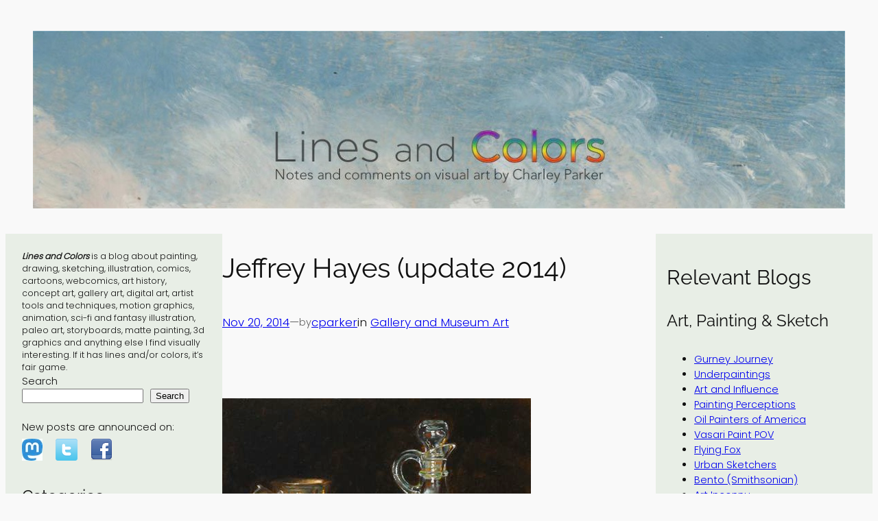

--- FILE ---
content_type: text/html; charset=UTF-8
request_url: https://linesandcolors.com/2014/11/20/jeffrey-hayes-update-2014/
body_size: 24120
content:
<!DOCTYPE html>
<html lang="en-US">
<head>
	<meta charset="UTF-8" />
	<meta name="viewport" content="width=device-width, initial-scale=1" />
<meta name='robots' content='max-image-preview:large' />
<title>Jeffrey Hayes (update 2014) &#8211; Lines and Colors</title>
<link rel="alternate" type="application/rss+xml" title="Lines and Colors &raquo; Feed" href="https://linesandcolors.com/feed/" />
<link rel="alternate" type="application/rss+xml" title="Lines and Colors &raquo; Comments Feed" href="https://linesandcolors.com/comments/feed/" />
<link rel="alternate" title="oEmbed (JSON)" type="application/json+oembed" href="https://linesandcolors.com/wp-json/oembed/1.0/embed?url=https%3A%2F%2Flinesandcolors.com%2F2014%2F11%2F20%2Fjeffrey-hayes-update-2014%2F" />
<link rel="alternate" title="oEmbed (XML)" type="text/xml+oembed" href="https://linesandcolors.com/wp-json/oembed/1.0/embed?url=https%3A%2F%2Flinesandcolors.com%2F2014%2F11%2F20%2Fjeffrey-hayes-update-2014%2F&#038;format=xml" />
<!-- linesandcolors.com is managing ads with Advanced Ads 2.0.16 – https://wpadvancedads.com/ --><script id="lines-ready">
			window.advanced_ads_ready=function(e,a){a=a||"complete";var d=function(e){return"interactive"===a?"loading"!==e:"complete"===e};d(document.readyState)?e():document.addEventListener("readystatechange",(function(a){d(a.target.readyState)&&e()}),{once:"interactive"===a})},window.advanced_ads_ready_queue=window.advanced_ads_ready_queue||[];		</script>
		<style id='wp-img-auto-sizes-contain-inline-css'>
img:is([sizes=auto i],[sizes^="auto," i]){contain-intrinsic-size:3000px 1500px}
/*# sourceURL=wp-img-auto-sizes-contain-inline-css */
</style>
<style id='wp-block-image-inline-css'>
.wp-block-image>a,.wp-block-image>figure>a{display:inline-block}.wp-block-image img{box-sizing:border-box;height:auto;max-width:100%;vertical-align:bottom}@media not (prefers-reduced-motion){.wp-block-image img.hide{visibility:hidden}.wp-block-image img.show{animation:show-content-image .4s}}.wp-block-image[style*=border-radius] img,.wp-block-image[style*=border-radius]>a{border-radius:inherit}.wp-block-image.has-custom-border img{box-sizing:border-box}.wp-block-image.aligncenter{text-align:center}.wp-block-image.alignfull>a,.wp-block-image.alignwide>a{width:100%}.wp-block-image.alignfull img,.wp-block-image.alignwide img{height:auto;width:100%}.wp-block-image .aligncenter,.wp-block-image .alignleft,.wp-block-image .alignright,.wp-block-image.aligncenter,.wp-block-image.alignleft,.wp-block-image.alignright{display:table}.wp-block-image .aligncenter>figcaption,.wp-block-image .alignleft>figcaption,.wp-block-image .alignright>figcaption,.wp-block-image.aligncenter>figcaption,.wp-block-image.alignleft>figcaption,.wp-block-image.alignright>figcaption{caption-side:bottom;display:table-caption}.wp-block-image .alignleft{float:left;margin:.5em 1em .5em 0}.wp-block-image .alignright{float:right;margin:.5em 0 .5em 1em}.wp-block-image .aligncenter{margin-left:auto;margin-right:auto}.wp-block-image :where(figcaption){margin-bottom:1em;margin-top:.5em}.wp-block-image.is-style-circle-mask img{border-radius:9999px}@supports ((-webkit-mask-image:none) or (mask-image:none)) or (-webkit-mask-image:none){.wp-block-image.is-style-circle-mask img{border-radius:0;-webkit-mask-image:url('data:image/svg+xml;utf8,<svg viewBox="0 0 100 100" xmlns="http://www.w3.org/2000/svg"><circle cx="50" cy="50" r="50"/></svg>');mask-image:url('data:image/svg+xml;utf8,<svg viewBox="0 0 100 100" xmlns="http://www.w3.org/2000/svg"><circle cx="50" cy="50" r="50"/></svg>');mask-mode:alpha;-webkit-mask-position:center;mask-position:center;-webkit-mask-repeat:no-repeat;mask-repeat:no-repeat;-webkit-mask-size:contain;mask-size:contain}}:root :where(.wp-block-image.is-style-rounded img,.wp-block-image .is-style-rounded img){border-radius:9999px}.wp-block-image figure{margin:0}.wp-lightbox-container{display:flex;flex-direction:column;position:relative}.wp-lightbox-container img{cursor:zoom-in}.wp-lightbox-container img:hover+button{opacity:1}.wp-lightbox-container button{align-items:center;backdrop-filter:blur(16px) saturate(180%);background-color:#5a5a5a40;border:none;border-radius:4px;cursor:zoom-in;display:flex;height:20px;justify-content:center;opacity:0;padding:0;position:absolute;right:16px;text-align:center;top:16px;width:20px;z-index:100}@media not (prefers-reduced-motion){.wp-lightbox-container button{transition:opacity .2s ease}}.wp-lightbox-container button:focus-visible{outline:3px auto #5a5a5a40;outline:3px auto -webkit-focus-ring-color;outline-offset:3px}.wp-lightbox-container button:hover{cursor:pointer;opacity:1}.wp-lightbox-container button:focus{opacity:1}.wp-lightbox-container button:focus,.wp-lightbox-container button:hover,.wp-lightbox-container button:not(:hover):not(:active):not(.has-background){background-color:#5a5a5a40;border:none}.wp-lightbox-overlay{box-sizing:border-box;cursor:zoom-out;height:100vh;left:0;overflow:hidden;position:fixed;top:0;visibility:hidden;width:100%;z-index:100000}.wp-lightbox-overlay .close-button{align-items:center;cursor:pointer;display:flex;justify-content:center;min-height:40px;min-width:40px;padding:0;position:absolute;right:calc(env(safe-area-inset-right) + 16px);top:calc(env(safe-area-inset-top) + 16px);z-index:5000000}.wp-lightbox-overlay .close-button:focus,.wp-lightbox-overlay .close-button:hover,.wp-lightbox-overlay .close-button:not(:hover):not(:active):not(.has-background){background:none;border:none}.wp-lightbox-overlay .lightbox-image-container{height:var(--wp--lightbox-container-height);left:50%;overflow:hidden;position:absolute;top:50%;transform:translate(-50%,-50%);transform-origin:top left;width:var(--wp--lightbox-container-width);z-index:9999999999}.wp-lightbox-overlay .wp-block-image{align-items:center;box-sizing:border-box;display:flex;height:100%;justify-content:center;margin:0;position:relative;transform-origin:0 0;width:100%;z-index:3000000}.wp-lightbox-overlay .wp-block-image img{height:var(--wp--lightbox-image-height);min-height:var(--wp--lightbox-image-height);min-width:var(--wp--lightbox-image-width);width:var(--wp--lightbox-image-width)}.wp-lightbox-overlay .wp-block-image figcaption{display:none}.wp-lightbox-overlay button{background:none;border:none}.wp-lightbox-overlay .scrim{background-color:#fff;height:100%;opacity:.9;position:absolute;width:100%;z-index:2000000}.wp-lightbox-overlay.active{visibility:visible}@media not (prefers-reduced-motion){.wp-lightbox-overlay.active{animation:turn-on-visibility .25s both}.wp-lightbox-overlay.active img{animation:turn-on-visibility .35s both}.wp-lightbox-overlay.show-closing-animation:not(.active){animation:turn-off-visibility .35s both}.wp-lightbox-overlay.show-closing-animation:not(.active) img{animation:turn-off-visibility .25s both}.wp-lightbox-overlay.zoom.active{animation:none;opacity:1;visibility:visible}.wp-lightbox-overlay.zoom.active .lightbox-image-container{animation:lightbox-zoom-in .4s}.wp-lightbox-overlay.zoom.active .lightbox-image-container img{animation:none}.wp-lightbox-overlay.zoom.active .scrim{animation:turn-on-visibility .4s forwards}.wp-lightbox-overlay.zoom.show-closing-animation:not(.active){animation:none}.wp-lightbox-overlay.zoom.show-closing-animation:not(.active) .lightbox-image-container{animation:lightbox-zoom-out .4s}.wp-lightbox-overlay.zoom.show-closing-animation:not(.active) .lightbox-image-container img{animation:none}.wp-lightbox-overlay.zoom.show-closing-animation:not(.active) .scrim{animation:turn-off-visibility .4s forwards}}@keyframes show-content-image{0%{visibility:hidden}99%{visibility:hidden}to{visibility:visible}}@keyframes turn-on-visibility{0%{opacity:0}to{opacity:1}}@keyframes turn-off-visibility{0%{opacity:1;visibility:visible}99%{opacity:0;visibility:visible}to{opacity:0;visibility:hidden}}@keyframes lightbox-zoom-in{0%{transform:translate(calc((-100vw + var(--wp--lightbox-scrollbar-width))/2 + var(--wp--lightbox-initial-left-position)),calc(-50vh + var(--wp--lightbox-initial-top-position))) scale(var(--wp--lightbox-scale))}to{transform:translate(-50%,-50%) scale(1)}}@keyframes lightbox-zoom-out{0%{transform:translate(-50%,-50%) scale(1);visibility:visible}99%{visibility:visible}to{transform:translate(calc((-100vw + var(--wp--lightbox-scrollbar-width))/2 + var(--wp--lightbox-initial-left-position)),calc(-50vh + var(--wp--lightbox-initial-top-position))) scale(var(--wp--lightbox-scale));visibility:hidden}}
/*# sourceURL=https://linesandcolors.com/wp-includes/blocks/image/style.min.css */
</style>
<style id='wp-block-group-inline-css'>
.wp-block-group{box-sizing:border-box}:where(.wp-block-group.wp-block-group-is-layout-constrained){position:relative}
/*# sourceURL=https://linesandcolors.com/wp-includes/blocks/group/style.min.css */
</style>
<style id='wp-block-search-inline-css'>
.wp-block-search__button{margin-left:10px;word-break:normal}.wp-block-search__button.has-icon{line-height:0}.wp-block-search__button svg{height:1.25em;min-height:24px;min-width:24px;width:1.25em;fill:currentColor;vertical-align:text-bottom}:where(.wp-block-search__button){border:1px solid #ccc;padding:6px 10px}.wp-block-search__inside-wrapper{display:flex;flex:auto;flex-wrap:nowrap;max-width:100%}.wp-block-search__label{width:100%}.wp-block-search.wp-block-search__button-only .wp-block-search__button{box-sizing:border-box;display:flex;flex-shrink:0;justify-content:center;margin-left:0;max-width:100%}.wp-block-search.wp-block-search__button-only .wp-block-search__inside-wrapper{min-width:0!important;transition-property:width}.wp-block-search.wp-block-search__button-only .wp-block-search__input{flex-basis:100%;transition-duration:.3s}.wp-block-search.wp-block-search__button-only.wp-block-search__searchfield-hidden,.wp-block-search.wp-block-search__button-only.wp-block-search__searchfield-hidden .wp-block-search__inside-wrapper{overflow:hidden}.wp-block-search.wp-block-search__button-only.wp-block-search__searchfield-hidden .wp-block-search__input{border-left-width:0!important;border-right-width:0!important;flex-basis:0;flex-grow:0;margin:0;min-width:0!important;padding-left:0!important;padding-right:0!important;width:0!important}:where(.wp-block-search__input){appearance:none;border:1px solid #949494;flex-grow:1;font-family:inherit;font-size:inherit;font-style:inherit;font-weight:inherit;letter-spacing:inherit;line-height:inherit;margin-left:0;margin-right:0;min-width:3rem;padding:8px;text-decoration:unset!important;text-transform:inherit}:where(.wp-block-search__button-inside .wp-block-search__inside-wrapper){background-color:#fff;border:1px solid #949494;box-sizing:border-box;padding:4px}:where(.wp-block-search__button-inside .wp-block-search__inside-wrapper) .wp-block-search__input{border:none;border-radius:0;padding:0 4px}:where(.wp-block-search__button-inside .wp-block-search__inside-wrapper) .wp-block-search__input:focus{outline:none}:where(.wp-block-search__button-inside .wp-block-search__inside-wrapper) :where(.wp-block-search__button){padding:4px 8px}.wp-block-search.aligncenter .wp-block-search__inside-wrapper{margin:auto}.wp-block[data-align=right] .wp-block-search.wp-block-search__button-only .wp-block-search__inside-wrapper{float:right}
/*# sourceURL=https://linesandcolors.com/wp-includes/blocks/search/style.min.css */
</style>
<style id='wp-block-heading-inline-css'>
h1:where(.wp-block-heading).has-background,h2:where(.wp-block-heading).has-background,h3:where(.wp-block-heading).has-background,h4:where(.wp-block-heading).has-background,h5:where(.wp-block-heading).has-background,h6:where(.wp-block-heading).has-background{padding:1.25em 2.375em}h1.has-text-align-left[style*=writing-mode]:where([style*=vertical-lr]),h1.has-text-align-right[style*=writing-mode]:where([style*=vertical-rl]),h2.has-text-align-left[style*=writing-mode]:where([style*=vertical-lr]),h2.has-text-align-right[style*=writing-mode]:where([style*=vertical-rl]),h3.has-text-align-left[style*=writing-mode]:where([style*=vertical-lr]),h3.has-text-align-right[style*=writing-mode]:where([style*=vertical-rl]),h4.has-text-align-left[style*=writing-mode]:where([style*=vertical-lr]),h4.has-text-align-right[style*=writing-mode]:where([style*=vertical-rl]),h5.has-text-align-left[style*=writing-mode]:where([style*=vertical-lr]),h5.has-text-align-right[style*=writing-mode]:where([style*=vertical-rl]),h6.has-text-align-left[style*=writing-mode]:where([style*=vertical-lr]),h6.has-text-align-right[style*=writing-mode]:where([style*=vertical-rl]){rotate:180deg}

				.is-style-asterisk:before {
					content: '';
					width: 1.5rem;
					height: 3rem;
					background: var(--wp--preset--color--contrast-2, currentColor);
					clip-path: path('M11.93.684v8.039l5.633-5.633 1.216 1.23-5.66 5.66h8.04v1.737H13.2l5.701 5.701-1.23 1.23-5.742-5.742V21h-1.737v-8.094l-5.77 5.77-1.23-1.217 5.743-5.742H.842V9.98h8.162l-5.701-5.7 1.23-1.231 5.66 5.66V.684h1.737Z');
					display: block;
				}

				/* Hide the asterisk if the heading has no content, to avoid using empty headings to display the asterisk only, which is an A11Y issue */
				.is-style-asterisk:empty:before {
					content: none;
				}

				.is-style-asterisk:-moz-only-whitespace:before {
					content: none;
				}

				.is-style-asterisk.has-text-align-center:before {
					margin: 0 auto;
				}

				.is-style-asterisk.has-text-align-right:before {
					margin-left: auto;
				}

				.rtl .is-style-asterisk.has-text-align-left:before {
					margin-right: auto;
				}
/*# sourceURL=wp-block-heading-inline-css */
</style>
<style id='wp-block-categories-inline-css'>
.wp-block-categories{box-sizing:border-box}.wp-block-categories.alignleft{margin-right:2em}.wp-block-categories.alignright{margin-left:2em}.wp-block-categories.wp-block-categories-dropdown.aligncenter{text-align:center}.wp-block-categories .wp-block-categories__label{display:block;width:100%}
/*# sourceURL=https://linesandcolors.com/wp-includes/blocks/categories/style.min.css */
</style>
<style id='wp-block-archives-inline-css'>
.wp-block-archives{box-sizing:border-box}.wp-block-archives-dropdown label{display:block}
/*# sourceURL=https://linesandcolors.com/wp-includes/blocks/archives/style.min.css */
</style>
<style id='wp-block-post-title-inline-css'>
.wp-block-post-title{box-sizing:border-box;word-break:break-word}.wp-block-post-title :where(a){display:inline-block;font-family:inherit;font-size:inherit;font-style:inherit;font-weight:inherit;letter-spacing:inherit;line-height:inherit;text-decoration:inherit}
/*# sourceURL=https://linesandcolors.com/wp-includes/blocks/post-title/style.min.css */
</style>
<style id='wp-block-post-date-inline-css'>
.wp-block-post-date{box-sizing:border-box}
/*# sourceURL=https://linesandcolors.com/wp-includes/blocks/post-date/style.min.css */
</style>
<style id='wp-block-paragraph-inline-css'>
.is-small-text{font-size:.875em}.is-regular-text{font-size:1em}.is-large-text{font-size:2.25em}.is-larger-text{font-size:3em}.has-drop-cap:not(:focus):first-letter{float:left;font-size:8.4em;font-style:normal;font-weight:100;line-height:.68;margin:.05em .1em 0 0;text-transform:uppercase}body.rtl .has-drop-cap:not(:focus):first-letter{float:none;margin-left:.1em}p.has-drop-cap.has-background{overflow:hidden}:root :where(p.has-background){padding:1.25em 2.375em}:where(p.has-text-color:not(.has-link-color)) a{color:inherit}p.has-text-align-left[style*="writing-mode:vertical-lr"],p.has-text-align-right[style*="writing-mode:vertical-rl"]{rotate:180deg}
/*# sourceURL=https://linesandcolors.com/wp-includes/blocks/paragraph/style.min.css */
</style>
<style id='wp-block-post-author-name-inline-css'>
.wp-block-post-author-name{box-sizing:border-box}
/*# sourceURL=https://linesandcolors.com/wp-includes/blocks/post-author-name/style.min.css */
</style>
<style id='wp-block-post-terms-inline-css'>
.wp-block-post-terms{box-sizing:border-box}.wp-block-post-terms .wp-block-post-terms__separator{white-space:pre-wrap}

				.is-style-pill a,
				.is-style-pill span:not([class], [data-rich-text-placeholder]) {
					display: inline-block;
					background-color: var(--wp--preset--color--base-2);
					padding: 0.375rem 0.875rem;
					border-radius: var(--wp--preset--spacing--20);
				}

				.is-style-pill a:hover {
					background-color: var(--wp--preset--color--contrast-3);
				}
/*# sourceURL=wp-block-post-terms-inline-css */
</style>
<style id='wp-block-post-content-inline-css'>
.wp-block-post-content{display:flow-root}
/*# sourceURL=https://linesandcolors.com/wp-includes/blocks/post-content/style.min.css */
</style>
<style id='wp-block-spacer-inline-css'>
.wp-block-spacer{clear:both}
/*# sourceURL=https://linesandcolors.com/wp-includes/blocks/spacer/style.min.css */
</style>
<style id='wp-block-separator-inline-css'>
@charset "UTF-8";.wp-block-separator{border:none;border-top:2px solid}:root :where(.wp-block-separator.is-style-dots){height:auto;line-height:1;text-align:center}:root :where(.wp-block-separator.is-style-dots):before{color:currentColor;content:"···";font-family:serif;font-size:1.5em;letter-spacing:2em;padding-left:2em}.wp-block-separator.is-style-dots{background:none!important;border:none!important}
/*# sourceURL=https://linesandcolors.com/wp-includes/blocks/separator/style.min.css */
</style>
<style id='wp-block-post-navigation-link-inline-css'>
.wp-block-post-navigation-link .wp-block-post-navigation-link__arrow-previous{display:inline-block;margin-right:1ch}.wp-block-post-navigation-link .wp-block-post-navigation-link__arrow-previous:not(.is-arrow-chevron){transform:scaleX(1)}.wp-block-post-navigation-link .wp-block-post-navigation-link__arrow-next{display:inline-block;margin-left:1ch}.wp-block-post-navigation-link .wp-block-post-navigation-link__arrow-next:not(.is-arrow-chevron){transform:scaleX(1)}.wp-block-post-navigation-link.has-text-align-left[style*="writing-mode: vertical-lr"],.wp-block-post-navigation-link.has-text-align-right[style*="writing-mode: vertical-rl"]{rotate:180deg}
/*# sourceURL=https://linesandcolors.com/wp-includes/blocks/post-navigation-link/style.min.css */
</style>
<style id='wp-block-columns-inline-css'>
.wp-block-columns{box-sizing:border-box;display:flex;flex-wrap:wrap!important}@media (min-width:782px){.wp-block-columns{flex-wrap:nowrap!important}}.wp-block-columns{align-items:normal!important}.wp-block-columns.are-vertically-aligned-top{align-items:flex-start}.wp-block-columns.are-vertically-aligned-center{align-items:center}.wp-block-columns.are-vertically-aligned-bottom{align-items:flex-end}@media (max-width:781px){.wp-block-columns:not(.is-not-stacked-on-mobile)>.wp-block-column{flex-basis:100%!important}}@media (min-width:782px){.wp-block-columns:not(.is-not-stacked-on-mobile)>.wp-block-column{flex-basis:0;flex-grow:1}.wp-block-columns:not(.is-not-stacked-on-mobile)>.wp-block-column[style*=flex-basis]{flex-grow:0}}.wp-block-columns.is-not-stacked-on-mobile{flex-wrap:nowrap!important}.wp-block-columns.is-not-stacked-on-mobile>.wp-block-column{flex-basis:0;flex-grow:1}.wp-block-columns.is-not-stacked-on-mobile>.wp-block-column[style*=flex-basis]{flex-grow:0}:where(.wp-block-columns){margin-bottom:1.75em}:where(.wp-block-columns.has-background){padding:1.25em 2.375em}.wp-block-column{flex-grow:1;min-width:0;overflow-wrap:break-word;word-break:break-word}.wp-block-column.is-vertically-aligned-top{align-self:flex-start}.wp-block-column.is-vertically-aligned-center{align-self:center}.wp-block-column.is-vertically-aligned-bottom{align-self:flex-end}.wp-block-column.is-vertically-aligned-stretch{align-self:stretch}.wp-block-column.is-vertically-aligned-bottom,.wp-block-column.is-vertically-aligned-center,.wp-block-column.is-vertically-aligned-top{width:100%}
/*# sourceURL=https://linesandcolors.com/wp-includes/blocks/columns/style.min.css */
</style>
<style id='wp-block-site-title-inline-css'>
.wp-block-site-title{box-sizing:border-box}.wp-block-site-title :where(a){color:inherit;font-family:inherit;font-size:inherit;font-style:inherit;font-weight:inherit;letter-spacing:inherit;line-height:inherit;text-decoration:inherit}
/*# sourceURL=https://linesandcolors.com/wp-includes/blocks/site-title/style.min.css */
</style>
<style id='wp-block-navigation-link-inline-css'>
.wp-block-navigation .wp-block-navigation-item__label{overflow-wrap:break-word}.wp-block-navigation .wp-block-navigation-item__description{display:none}.link-ui-tools{outline:1px solid #f0f0f0;padding:8px}.link-ui-block-inserter{padding-top:8px}.link-ui-block-inserter__back{margin-left:8px;text-transform:uppercase}

				.is-style-arrow-link .wp-block-navigation-item__label:after {
					content: "\2197";
					padding-inline-start: 0.25rem;
					vertical-align: middle;
					text-decoration: none;
					display: inline-block;
				}
/*# sourceURL=wp-block-navigation-link-inline-css */
</style>
<style id='wp-block-navigation-inline-css'>
.wp-block-navigation{position:relative}.wp-block-navigation ul{margin-bottom:0;margin-left:0;margin-top:0;padding-left:0}.wp-block-navigation ul,.wp-block-navigation ul li{list-style:none;padding:0}.wp-block-navigation .wp-block-navigation-item{align-items:center;background-color:inherit;display:flex;position:relative}.wp-block-navigation .wp-block-navigation-item .wp-block-navigation__submenu-container:empty{display:none}.wp-block-navigation .wp-block-navigation-item__content{display:block;z-index:1}.wp-block-navigation .wp-block-navigation-item__content.wp-block-navigation-item__content{color:inherit}.wp-block-navigation.has-text-decoration-underline .wp-block-navigation-item__content,.wp-block-navigation.has-text-decoration-underline .wp-block-navigation-item__content:active,.wp-block-navigation.has-text-decoration-underline .wp-block-navigation-item__content:focus{text-decoration:underline}.wp-block-navigation.has-text-decoration-line-through .wp-block-navigation-item__content,.wp-block-navigation.has-text-decoration-line-through .wp-block-navigation-item__content:active,.wp-block-navigation.has-text-decoration-line-through .wp-block-navigation-item__content:focus{text-decoration:line-through}.wp-block-navigation :where(a),.wp-block-navigation :where(a:active),.wp-block-navigation :where(a:focus){text-decoration:none}.wp-block-navigation .wp-block-navigation__submenu-icon{align-self:center;background-color:inherit;border:none;color:currentColor;display:inline-block;font-size:inherit;height:.6em;line-height:0;margin-left:.25em;padding:0;width:.6em}.wp-block-navigation .wp-block-navigation__submenu-icon svg{display:inline-block;stroke:currentColor;height:inherit;margin-top:.075em;width:inherit}.wp-block-navigation{--navigation-layout-justification-setting:flex-start;--navigation-layout-direction:row;--navigation-layout-wrap:wrap;--navigation-layout-justify:flex-start;--navigation-layout-align:center}.wp-block-navigation.is-vertical{--navigation-layout-direction:column;--navigation-layout-justify:initial;--navigation-layout-align:flex-start}.wp-block-navigation.no-wrap{--navigation-layout-wrap:nowrap}.wp-block-navigation.items-justified-center{--navigation-layout-justification-setting:center;--navigation-layout-justify:center}.wp-block-navigation.items-justified-center.is-vertical{--navigation-layout-align:center}.wp-block-navigation.items-justified-right{--navigation-layout-justification-setting:flex-end;--navigation-layout-justify:flex-end}.wp-block-navigation.items-justified-right.is-vertical{--navigation-layout-align:flex-end}.wp-block-navigation.items-justified-space-between{--navigation-layout-justification-setting:space-between;--navigation-layout-justify:space-between}.wp-block-navigation .has-child .wp-block-navigation__submenu-container{align-items:normal;background-color:inherit;color:inherit;display:flex;flex-direction:column;opacity:0;position:absolute;z-index:2}@media not (prefers-reduced-motion){.wp-block-navigation .has-child .wp-block-navigation__submenu-container{transition:opacity .1s linear}}.wp-block-navigation .has-child .wp-block-navigation__submenu-container{height:0;overflow:hidden;visibility:hidden;width:0}.wp-block-navigation .has-child .wp-block-navigation__submenu-container>.wp-block-navigation-item>.wp-block-navigation-item__content{display:flex;flex-grow:1;padding:.5em 1em}.wp-block-navigation .has-child .wp-block-navigation__submenu-container>.wp-block-navigation-item>.wp-block-navigation-item__content .wp-block-navigation__submenu-icon{margin-left:auto;margin-right:0}.wp-block-navigation .has-child .wp-block-navigation__submenu-container .wp-block-navigation-item__content{margin:0}.wp-block-navigation .has-child .wp-block-navigation__submenu-container{left:-1px;top:100%}@media (min-width:782px){.wp-block-navigation .has-child .wp-block-navigation__submenu-container .wp-block-navigation__submenu-container{left:100%;top:-1px}.wp-block-navigation .has-child .wp-block-navigation__submenu-container .wp-block-navigation__submenu-container:before{background:#0000;content:"";display:block;height:100%;position:absolute;right:100%;width:.5em}.wp-block-navigation .has-child .wp-block-navigation__submenu-container .wp-block-navigation__submenu-icon{margin-right:.25em}.wp-block-navigation .has-child .wp-block-navigation__submenu-container .wp-block-navigation__submenu-icon svg{transform:rotate(-90deg)}}.wp-block-navigation .has-child .wp-block-navigation-submenu__toggle[aria-expanded=true]~.wp-block-navigation__submenu-container,.wp-block-navigation .has-child:not(.open-on-click):hover>.wp-block-navigation__submenu-container,.wp-block-navigation .has-child:not(.open-on-click):not(.open-on-hover-click):focus-within>.wp-block-navigation__submenu-container{height:auto;min-width:200px;opacity:1;overflow:visible;visibility:visible;width:auto}.wp-block-navigation.has-background .has-child .wp-block-navigation__submenu-container{left:0;top:100%}@media (min-width:782px){.wp-block-navigation.has-background .has-child .wp-block-navigation__submenu-container .wp-block-navigation__submenu-container{left:100%;top:0}}.wp-block-navigation-submenu{display:flex;position:relative}.wp-block-navigation-submenu .wp-block-navigation__submenu-icon svg{stroke:currentColor}button.wp-block-navigation-item__content{background-color:initial;border:none;color:currentColor;font-family:inherit;font-size:inherit;font-style:inherit;font-weight:inherit;letter-spacing:inherit;line-height:inherit;text-align:left;text-transform:inherit}.wp-block-navigation-submenu__toggle{cursor:pointer}.wp-block-navigation-submenu__toggle[aria-expanded=true]+.wp-block-navigation__submenu-icon>svg,.wp-block-navigation-submenu__toggle[aria-expanded=true]>svg{transform:rotate(180deg)}.wp-block-navigation-item.open-on-click .wp-block-navigation-submenu__toggle{padding-left:0;padding-right:.85em}.wp-block-navigation-item.open-on-click .wp-block-navigation-submenu__toggle+.wp-block-navigation__submenu-icon{margin-left:-.6em;pointer-events:none}.wp-block-navigation-item.open-on-click button.wp-block-navigation-item__content:not(.wp-block-navigation-submenu__toggle){padding:0}.wp-block-navigation .wp-block-page-list,.wp-block-navigation__container,.wp-block-navigation__responsive-close,.wp-block-navigation__responsive-container,.wp-block-navigation__responsive-container-content,.wp-block-navigation__responsive-dialog{gap:inherit}:where(.wp-block-navigation.has-background .wp-block-navigation-item a:not(.wp-element-button)),:where(.wp-block-navigation.has-background .wp-block-navigation-submenu a:not(.wp-element-button)){padding:.5em 1em}:where(.wp-block-navigation .wp-block-navigation__submenu-container .wp-block-navigation-item a:not(.wp-element-button)),:where(.wp-block-navigation .wp-block-navigation__submenu-container .wp-block-navigation-submenu a:not(.wp-element-button)),:where(.wp-block-navigation .wp-block-navigation__submenu-container .wp-block-navigation-submenu button.wp-block-navigation-item__content),:where(.wp-block-navigation .wp-block-navigation__submenu-container .wp-block-pages-list__item button.wp-block-navigation-item__content){padding:.5em 1em}.wp-block-navigation.items-justified-right .wp-block-navigation__container .has-child .wp-block-navigation__submenu-container,.wp-block-navigation.items-justified-right .wp-block-page-list>.has-child .wp-block-navigation__submenu-container,.wp-block-navigation.items-justified-space-between .wp-block-page-list>.has-child:last-child .wp-block-navigation__submenu-container,.wp-block-navigation.items-justified-space-between>.wp-block-navigation__container>.has-child:last-child .wp-block-navigation__submenu-container{left:auto;right:0}.wp-block-navigation.items-justified-right .wp-block-navigation__container .has-child .wp-block-navigation__submenu-container .wp-block-navigation__submenu-container,.wp-block-navigation.items-justified-right .wp-block-page-list>.has-child .wp-block-navigation__submenu-container .wp-block-navigation__submenu-container,.wp-block-navigation.items-justified-space-between .wp-block-page-list>.has-child:last-child .wp-block-navigation__submenu-container .wp-block-navigation__submenu-container,.wp-block-navigation.items-justified-space-between>.wp-block-navigation__container>.has-child:last-child .wp-block-navigation__submenu-container .wp-block-navigation__submenu-container{left:-1px;right:-1px}@media (min-width:782px){.wp-block-navigation.items-justified-right .wp-block-navigation__container .has-child .wp-block-navigation__submenu-container .wp-block-navigation__submenu-container,.wp-block-navigation.items-justified-right .wp-block-page-list>.has-child .wp-block-navigation__submenu-container .wp-block-navigation__submenu-container,.wp-block-navigation.items-justified-space-between .wp-block-page-list>.has-child:last-child .wp-block-navigation__submenu-container .wp-block-navigation__submenu-container,.wp-block-navigation.items-justified-space-between>.wp-block-navigation__container>.has-child:last-child .wp-block-navigation__submenu-container .wp-block-navigation__submenu-container{left:auto;right:100%}}.wp-block-navigation:not(.has-background) .wp-block-navigation__submenu-container{background-color:#fff;border:1px solid #00000026}.wp-block-navigation.has-background .wp-block-navigation__submenu-container{background-color:inherit}.wp-block-navigation:not(.has-text-color) .wp-block-navigation__submenu-container{color:#000}.wp-block-navigation__container{align-items:var(--navigation-layout-align,initial);display:flex;flex-direction:var(--navigation-layout-direction,initial);flex-wrap:var(--navigation-layout-wrap,wrap);justify-content:var(--navigation-layout-justify,initial);list-style:none;margin:0;padding-left:0}.wp-block-navigation__container .is-responsive{display:none}.wp-block-navigation__container:only-child,.wp-block-page-list:only-child{flex-grow:1}@keyframes overlay-menu__fade-in-animation{0%{opacity:0;transform:translateY(.5em)}to{opacity:1;transform:translateY(0)}}.wp-block-navigation__responsive-container{bottom:0;display:none;left:0;position:fixed;right:0;top:0}.wp-block-navigation__responsive-container :where(.wp-block-navigation-item a){color:inherit}.wp-block-navigation__responsive-container .wp-block-navigation__responsive-container-content{align-items:var(--navigation-layout-align,initial);display:flex;flex-direction:var(--navigation-layout-direction,initial);flex-wrap:var(--navigation-layout-wrap,wrap);justify-content:var(--navigation-layout-justify,initial)}.wp-block-navigation__responsive-container:not(.is-menu-open.is-menu-open){background-color:inherit!important;color:inherit!important}.wp-block-navigation__responsive-container.is-menu-open{background-color:inherit;display:flex;flex-direction:column}@media not (prefers-reduced-motion){.wp-block-navigation__responsive-container.is-menu-open{animation:overlay-menu__fade-in-animation .1s ease-out;animation-fill-mode:forwards}}.wp-block-navigation__responsive-container.is-menu-open{overflow:auto;padding:clamp(1rem,var(--wp--style--root--padding-top),20rem) clamp(1rem,var(--wp--style--root--padding-right),20rem) clamp(1rem,var(--wp--style--root--padding-bottom),20rem) clamp(1rem,var(--wp--style--root--padding-left),20rem);z-index:100000}.wp-block-navigation__responsive-container.is-menu-open .wp-block-navigation__responsive-container-content{align-items:var(--navigation-layout-justification-setting,inherit);display:flex;flex-direction:column;flex-wrap:nowrap;overflow:visible;padding-top:calc(2rem + 24px)}.wp-block-navigation__responsive-container.is-menu-open .wp-block-navigation__responsive-container-content,.wp-block-navigation__responsive-container.is-menu-open .wp-block-navigation__responsive-container-content .wp-block-navigation__container,.wp-block-navigation__responsive-container.is-menu-open .wp-block-navigation__responsive-container-content .wp-block-page-list{justify-content:flex-start}.wp-block-navigation__responsive-container.is-menu-open .wp-block-navigation__responsive-container-content .wp-block-navigation__submenu-icon{display:none}.wp-block-navigation__responsive-container.is-menu-open .wp-block-navigation__responsive-container-content .has-child .wp-block-navigation__submenu-container{border:none;height:auto;min-width:200px;opacity:1;overflow:initial;padding-left:2rem;padding-right:2rem;position:static;visibility:visible;width:auto}.wp-block-navigation__responsive-container.is-menu-open .wp-block-navigation__responsive-container-content .wp-block-navigation__container,.wp-block-navigation__responsive-container.is-menu-open .wp-block-navigation__responsive-container-content .wp-block-navigation__submenu-container{gap:inherit}.wp-block-navigation__responsive-container.is-menu-open .wp-block-navigation__responsive-container-content .wp-block-navigation__submenu-container{padding-top:var(--wp--style--block-gap,2em)}.wp-block-navigation__responsive-container.is-menu-open .wp-block-navigation__responsive-container-content .wp-block-navigation-item__content{padding:0}.wp-block-navigation__responsive-container.is-menu-open .wp-block-navigation__responsive-container-content .wp-block-navigation-item,.wp-block-navigation__responsive-container.is-menu-open .wp-block-navigation__responsive-container-content .wp-block-navigation__container,.wp-block-navigation__responsive-container.is-menu-open .wp-block-navigation__responsive-container-content .wp-block-page-list{align-items:var(--navigation-layout-justification-setting,initial);display:flex;flex-direction:column}.wp-block-navigation__responsive-container.is-menu-open .wp-block-navigation-item,.wp-block-navigation__responsive-container.is-menu-open .wp-block-navigation-item .wp-block-navigation__submenu-container,.wp-block-navigation__responsive-container.is-menu-open .wp-block-navigation__container,.wp-block-navigation__responsive-container.is-menu-open .wp-block-page-list{background:#0000!important;color:inherit!important}.wp-block-navigation__responsive-container.is-menu-open .wp-block-navigation__submenu-container.wp-block-navigation__submenu-container.wp-block-navigation__submenu-container.wp-block-navigation__submenu-container{left:auto;right:auto}@media (min-width:600px){.wp-block-navigation__responsive-container:not(.hidden-by-default):not(.is-menu-open){background-color:inherit;display:block;position:relative;width:100%;z-index:auto}.wp-block-navigation__responsive-container:not(.hidden-by-default):not(.is-menu-open) .wp-block-navigation__responsive-container-close{display:none}.wp-block-navigation__responsive-container.is-menu-open .wp-block-navigation__submenu-container.wp-block-navigation__submenu-container.wp-block-navigation__submenu-container.wp-block-navigation__submenu-container{left:0}}.wp-block-navigation:not(.has-background) .wp-block-navigation__responsive-container.is-menu-open{background-color:#fff}.wp-block-navigation:not(.has-text-color) .wp-block-navigation__responsive-container.is-menu-open{color:#000}.wp-block-navigation__toggle_button_label{font-size:1rem;font-weight:700}.wp-block-navigation__responsive-container-close,.wp-block-navigation__responsive-container-open{background:#0000;border:none;color:currentColor;cursor:pointer;margin:0;padding:0;text-transform:inherit;vertical-align:middle}.wp-block-navigation__responsive-container-close svg,.wp-block-navigation__responsive-container-open svg{fill:currentColor;display:block;height:24px;pointer-events:none;width:24px}.wp-block-navigation__responsive-container-open{display:flex}.wp-block-navigation__responsive-container-open.wp-block-navigation__responsive-container-open.wp-block-navigation__responsive-container-open{font-family:inherit;font-size:inherit;font-weight:inherit}@media (min-width:600px){.wp-block-navigation__responsive-container-open:not(.always-shown){display:none}}.wp-block-navigation__responsive-container-close{position:absolute;right:0;top:0;z-index:2}.wp-block-navigation__responsive-container-close.wp-block-navigation__responsive-container-close.wp-block-navigation__responsive-container-close{font-family:inherit;font-size:inherit;font-weight:inherit}.wp-block-navigation__responsive-close{width:100%}.has-modal-open .wp-block-navigation__responsive-close{margin-left:auto;margin-right:auto;max-width:var(--wp--style--global--wide-size,100%)}.wp-block-navigation__responsive-close:focus{outline:none}.is-menu-open .wp-block-navigation__responsive-close,.is-menu-open .wp-block-navigation__responsive-container-content,.is-menu-open .wp-block-navigation__responsive-dialog{box-sizing:border-box}.wp-block-navigation__responsive-dialog{position:relative}.has-modal-open .admin-bar .is-menu-open .wp-block-navigation__responsive-dialog{margin-top:46px}@media (min-width:782px){.has-modal-open .admin-bar .is-menu-open .wp-block-navigation__responsive-dialog{margin-top:32px}}html.has-modal-open{overflow:hidden}
/*# sourceURL=https://linesandcolors.com/wp-includes/blocks/navigation/style.min.css */
</style>
<style id='wp-emoji-styles-inline-css'>

	img.wp-smiley, img.emoji {
		display: inline !important;
		border: none !important;
		box-shadow: none !important;
		height: 1em !important;
		width: 1em !important;
		margin: 0 0.07em !important;
		vertical-align: -0.1em !important;
		background: none !important;
		padding: 0 !important;
	}
/*# sourceURL=wp-emoji-styles-inline-css */
</style>
<style id='wp-block-library-inline-css'>
:root{--wp-block-synced-color:#7a00df;--wp-block-synced-color--rgb:122,0,223;--wp-bound-block-color:var(--wp-block-synced-color);--wp-editor-canvas-background:#ddd;--wp-admin-theme-color:#007cba;--wp-admin-theme-color--rgb:0,124,186;--wp-admin-theme-color-darker-10:#006ba1;--wp-admin-theme-color-darker-10--rgb:0,107,160.5;--wp-admin-theme-color-darker-20:#005a87;--wp-admin-theme-color-darker-20--rgb:0,90,135;--wp-admin-border-width-focus:2px}@media (min-resolution:192dpi){:root{--wp-admin-border-width-focus:1.5px}}.wp-element-button{cursor:pointer}:root .has-very-light-gray-background-color{background-color:#eee}:root .has-very-dark-gray-background-color{background-color:#313131}:root .has-very-light-gray-color{color:#eee}:root .has-very-dark-gray-color{color:#313131}:root .has-vivid-green-cyan-to-vivid-cyan-blue-gradient-background{background:linear-gradient(135deg,#00d084,#0693e3)}:root .has-purple-crush-gradient-background{background:linear-gradient(135deg,#34e2e4,#4721fb 50%,#ab1dfe)}:root .has-hazy-dawn-gradient-background{background:linear-gradient(135deg,#faaca8,#dad0ec)}:root .has-subdued-olive-gradient-background{background:linear-gradient(135deg,#fafae1,#67a671)}:root .has-atomic-cream-gradient-background{background:linear-gradient(135deg,#fdd79a,#004a59)}:root .has-nightshade-gradient-background{background:linear-gradient(135deg,#330968,#31cdcf)}:root .has-midnight-gradient-background{background:linear-gradient(135deg,#020381,#2874fc)}:root{--wp--preset--font-size--normal:16px;--wp--preset--font-size--huge:42px}.has-regular-font-size{font-size:1em}.has-larger-font-size{font-size:2.625em}.has-normal-font-size{font-size:var(--wp--preset--font-size--normal)}.has-huge-font-size{font-size:var(--wp--preset--font-size--huge)}.has-text-align-center{text-align:center}.has-text-align-left{text-align:left}.has-text-align-right{text-align:right}.has-fit-text{white-space:nowrap!important}#end-resizable-editor-section{display:none}.aligncenter{clear:both}.items-justified-left{justify-content:flex-start}.items-justified-center{justify-content:center}.items-justified-right{justify-content:flex-end}.items-justified-space-between{justify-content:space-between}.screen-reader-text{border:0;clip-path:inset(50%);height:1px;margin:-1px;overflow:hidden;padding:0;position:absolute;width:1px;word-wrap:normal!important}.screen-reader-text:focus{background-color:#ddd;clip-path:none;color:#444;display:block;font-size:1em;height:auto;left:5px;line-height:normal;padding:15px 23px 14px;text-decoration:none;top:5px;width:auto;z-index:100000}html :where(.has-border-color){border-style:solid}html :where([style*=border-top-color]){border-top-style:solid}html :where([style*=border-right-color]){border-right-style:solid}html :where([style*=border-bottom-color]){border-bottom-style:solid}html :where([style*=border-left-color]){border-left-style:solid}html :where([style*=border-width]){border-style:solid}html :where([style*=border-top-width]){border-top-style:solid}html :where([style*=border-right-width]){border-right-style:solid}html :where([style*=border-bottom-width]){border-bottom-style:solid}html :where([style*=border-left-width]){border-left-style:solid}html :where(img[class*=wp-image-]){height:auto;max-width:100%}:where(figure){margin:0 0 1em}html :where(.is-position-sticky){--wp-admin--admin-bar--position-offset:var(--wp-admin--admin-bar--height,0px)}@media screen and (max-width:600px){html :where(.is-position-sticky){--wp-admin--admin-bar--position-offset:0px}}
/*# sourceURL=/wp-includes/css/dist/block-library/common.min.css */
</style>
<style id='global-styles-inline-css'>
:root{--wp--preset--aspect-ratio--square: 1;--wp--preset--aspect-ratio--4-3: 4/3;--wp--preset--aspect-ratio--3-4: 3/4;--wp--preset--aspect-ratio--3-2: 3/2;--wp--preset--aspect-ratio--2-3: 2/3;--wp--preset--aspect-ratio--16-9: 16/9;--wp--preset--aspect-ratio--9-16: 9/16;--wp--preset--color--black: #000000;--wp--preset--color--cyan-bluish-gray: #abb8c3;--wp--preset--color--white: #ffffff;--wp--preset--color--pale-pink: #f78da7;--wp--preset--color--vivid-red: #cf2e2e;--wp--preset--color--luminous-vivid-orange: #ff6900;--wp--preset--color--luminous-vivid-amber: #fcb900;--wp--preset--color--light-green-cyan: #7bdcb5;--wp--preset--color--vivid-green-cyan: #00d084;--wp--preset--color--pale-cyan-blue: #8ed1fc;--wp--preset--color--vivid-cyan-blue: #0693e3;--wp--preset--color--vivid-purple: #9b51e0;--wp--preset--color--base: #f9f9f9;--wp--preset--color--base-2: #ffffff;--wp--preset--color--contrast: #111111;--wp--preset--color--contrast-2: #636363;--wp--preset--color--contrast-3: #A4A4A4;--wp--preset--color--accent: #cfcabe;--wp--preset--color--accent-2: #c2a990;--wp--preset--color--accent-3: #d8613c;--wp--preset--color--accent-4: #b1c5a4;--wp--preset--color--accent-5: #b5bdbc;--wp--preset--gradient--vivid-cyan-blue-to-vivid-purple: linear-gradient(135deg,rgb(6,147,227) 0%,rgb(155,81,224) 100%);--wp--preset--gradient--light-green-cyan-to-vivid-green-cyan: linear-gradient(135deg,rgb(122,220,180) 0%,rgb(0,208,130) 100%);--wp--preset--gradient--luminous-vivid-amber-to-luminous-vivid-orange: linear-gradient(135deg,rgb(252,185,0) 0%,rgb(255,105,0) 100%);--wp--preset--gradient--luminous-vivid-orange-to-vivid-red: linear-gradient(135deg,rgb(255,105,0) 0%,rgb(207,46,46) 100%);--wp--preset--gradient--very-light-gray-to-cyan-bluish-gray: linear-gradient(135deg,rgb(238,238,238) 0%,rgb(169,184,195) 100%);--wp--preset--gradient--cool-to-warm-spectrum: linear-gradient(135deg,rgb(74,234,220) 0%,rgb(151,120,209) 20%,rgb(207,42,186) 40%,rgb(238,44,130) 60%,rgb(251,105,98) 80%,rgb(254,248,76) 100%);--wp--preset--gradient--blush-light-purple: linear-gradient(135deg,rgb(255,206,236) 0%,rgb(152,150,240) 100%);--wp--preset--gradient--blush-bordeaux: linear-gradient(135deg,rgb(254,205,165) 0%,rgb(254,45,45) 50%,rgb(107,0,62) 100%);--wp--preset--gradient--luminous-dusk: linear-gradient(135deg,rgb(255,203,112) 0%,rgb(199,81,192) 50%,rgb(65,88,208) 100%);--wp--preset--gradient--pale-ocean: linear-gradient(135deg,rgb(255,245,203) 0%,rgb(182,227,212) 50%,rgb(51,167,181) 100%);--wp--preset--gradient--electric-grass: linear-gradient(135deg,rgb(202,248,128) 0%,rgb(113,206,126) 100%);--wp--preset--gradient--midnight: linear-gradient(135deg,rgb(2,3,129) 0%,rgb(40,116,252) 100%);--wp--preset--gradient--gradient-1: linear-gradient(to bottom, #cfcabe 0%, #F9F9F9 100%);--wp--preset--gradient--gradient-2: linear-gradient(to bottom, #C2A990 0%, #F9F9F9 100%);--wp--preset--gradient--gradient-3: linear-gradient(to bottom, #D8613C 0%, #F9F9F9 100%);--wp--preset--gradient--gradient-4: linear-gradient(to bottom, #B1C5A4 0%, #F9F9F9 100%);--wp--preset--gradient--gradient-5: linear-gradient(to bottom, #B5BDBC 0%, #F9F9F9 100%);--wp--preset--gradient--gradient-6: linear-gradient(to bottom, #A4A4A4 0%, #F9F9F9 100%);--wp--preset--gradient--gradient-7: linear-gradient(to bottom, #cfcabe 50%, #F9F9F9 50%);--wp--preset--gradient--gradient-8: linear-gradient(to bottom, #C2A990 50%, #F9F9F9 50%);--wp--preset--gradient--gradient-9: linear-gradient(to bottom, #D8613C 50%, #F9F9F9 50%);--wp--preset--gradient--gradient-10: linear-gradient(to bottom, #B1C5A4 50%, #F9F9F9 50%);--wp--preset--gradient--gradient-11: linear-gradient(to bottom, #B5BDBC 50%, #F9F9F9 50%);--wp--preset--gradient--gradient-12: linear-gradient(to bottom, #A4A4A4 50%, #F9F9F9 50%);--wp--preset--font-size--small: 0.9rem;--wp--preset--font-size--medium: 1.05rem;--wp--preset--font-size--large: clamp(1.39rem, 1.39rem + ((1vw - 0.2rem) * 0.767), 1.85rem);--wp--preset--font-size--x-large: clamp(1.85rem, 1.85rem + ((1vw - 0.2rem) * 1.083), 2.5rem);--wp--preset--font-size--xx-large: clamp(2.5rem, 2.5rem + ((1vw - 0.2rem) * 1.283), 3.27rem);--wp--preset--font-family--body: "Inter", sans-serif;--wp--preset--font-family--heading: Cardo;--wp--preset--font-family--system-sans-serif: -apple-system, BlinkMacSystemFont, avenir next, avenir, segoe ui, helvetica neue, helvetica, Cantarell, Ubuntu, roboto, noto, arial, sans-serif;--wp--preset--font-family--system-serif: Iowan Old Style, Apple Garamond, Baskerville, Times New Roman, Droid Serif, Times, Source Serif Pro, serif, Apple Color Emoji, Segoe UI Emoji, Segoe UI Symbol;--wp--preset--font-family--raleway: Raleway, sans-serif;--wp--preset--font-family--poppins: Poppins, sans-serif;--wp--preset--spacing--20: min(1.5rem, 2vw);--wp--preset--spacing--30: min(2.5rem, 3vw);--wp--preset--spacing--40: min(4rem, 5vw);--wp--preset--spacing--50: min(6.5rem, 8vw);--wp--preset--spacing--60: min(10.5rem, 13vw);--wp--preset--spacing--70: 3.38rem;--wp--preset--spacing--80: 5.06rem;--wp--preset--spacing--10: 1rem;--wp--preset--shadow--natural: 6px 6px 9px rgba(0, 0, 0, 0.2);--wp--preset--shadow--deep: 12px 12px 50px rgba(0, 0, 0, 0.4);--wp--preset--shadow--sharp: 6px 6px 0px rgba(0, 0, 0, 0.2);--wp--preset--shadow--outlined: 6px 6px 0px -3px rgb(255, 255, 255), 6px 6px rgb(0, 0, 0);--wp--preset--shadow--crisp: 6px 6px 0px rgb(0, 0, 0);}:root { --wp--style--global--content-size: 1200px;--wp--style--global--wide-size: 1280px; }:where(body) { margin: 0; }.wp-site-blocks { padding-top: var(--wp--style--root--padding-top); padding-bottom: var(--wp--style--root--padding-bottom); }.has-global-padding { padding-right: var(--wp--style--root--padding-right); padding-left: var(--wp--style--root--padding-left); }.has-global-padding > .alignfull { margin-right: calc(var(--wp--style--root--padding-right) * -1); margin-left: calc(var(--wp--style--root--padding-left) * -1); }.has-global-padding :where(:not(.alignfull.is-layout-flow) > .has-global-padding:not(.wp-block-block, .alignfull)) { padding-right: 0; padding-left: 0; }.has-global-padding :where(:not(.alignfull.is-layout-flow) > .has-global-padding:not(.wp-block-block, .alignfull)) > .alignfull { margin-left: 0; margin-right: 0; }.wp-site-blocks > .alignleft { float: left; margin-right: 2em; }.wp-site-blocks > .alignright { float: right; margin-left: 2em; }.wp-site-blocks > .aligncenter { justify-content: center; margin-left: auto; margin-right: auto; }:where(.wp-site-blocks) > * { margin-block-start: 1.2rem; margin-block-end: 0; }:where(.wp-site-blocks) > :first-child { margin-block-start: 0; }:where(.wp-site-blocks) > :last-child { margin-block-end: 0; }:root { --wp--style--block-gap: 1.2rem; }:root :where(.is-layout-flow) > :first-child{margin-block-start: 0;}:root :where(.is-layout-flow) > :last-child{margin-block-end: 0;}:root :where(.is-layout-flow) > *{margin-block-start: 1.2rem;margin-block-end: 0;}:root :where(.is-layout-constrained) > :first-child{margin-block-start: 0;}:root :where(.is-layout-constrained) > :last-child{margin-block-end: 0;}:root :where(.is-layout-constrained) > *{margin-block-start: 1.2rem;margin-block-end: 0;}:root :where(.is-layout-flex){gap: 1.2rem;}:root :where(.is-layout-grid){gap: 1.2rem;}.is-layout-flow > .alignleft{float: left;margin-inline-start: 0;margin-inline-end: 2em;}.is-layout-flow > .alignright{float: right;margin-inline-start: 2em;margin-inline-end: 0;}.is-layout-flow > .aligncenter{margin-left: auto !important;margin-right: auto !important;}.is-layout-constrained > .alignleft{float: left;margin-inline-start: 0;margin-inline-end: 2em;}.is-layout-constrained > .alignright{float: right;margin-inline-start: 2em;margin-inline-end: 0;}.is-layout-constrained > .aligncenter{margin-left: auto !important;margin-right: auto !important;}.is-layout-constrained > :where(:not(.alignleft):not(.alignright):not(.alignfull)){max-width: var(--wp--style--global--content-size);margin-left: auto !important;margin-right: auto !important;}.is-layout-constrained > .alignwide{max-width: var(--wp--style--global--wide-size);}body .is-layout-flex{display: flex;}.is-layout-flex{flex-wrap: wrap;align-items: center;}.is-layout-flex > :is(*, div){margin: 0;}body .is-layout-grid{display: grid;}.is-layout-grid > :is(*, div){margin: 0;}body{background-color: var(--wp--preset--color--base);color: var(--wp--preset--color--contrast);font-family: var(--wp--preset--font-family--poppins);font-size: var(--wp--preset--font-size--medium);font-style: normal;font-weight: 400;line-height: 1.55;--wp--style--root--padding-top: 0px;--wp--style--root--padding-right: 0;--wp--style--root--padding-bottom: 0px;--wp--style--root--padding-left: 0;}a:where(:not(.wp-element-button)){color: #849c6e;text-decoration: underline;}:root :where(a:where(:not(.wp-element-button)):hover){color: var(--wp--preset--color--accent-4);text-decoration: none;}h1, h2, h3, h4, h5, h6{color: var(--wp--preset--color--contrast);font-family: var(--wp--preset--font-family--raleway);font-weight: 400;line-height: 1.2;}h1{font-size: var(--wp--preset--font-size--xx-large);line-height: 1.15;}h2{font-size: var(--wp--preset--font-size--x-large);}h3{font-size: var(--wp--preset--font-size--large);}h4{font-size: clamp(1.1rem, 1.1rem + ((1vw - 0.2rem) * 0.767), 1.5rem);}h5{font-size: var(--wp--preset--font-size--medium);}h6{font-size: var(--wp--preset--font-size--small);}:root :where(.wp-element-button, .wp-block-button__link){background-color: var(--wp--preset--color--contrast);border-radius: .33rem;border-color: var(--wp--preset--color--contrast);border-width: 0;color: var(--wp--preset--color--base);font-family: inherit;font-size: var(--wp--preset--font-size--small);font-style: normal;font-weight: 500;letter-spacing: inherit;line-height: inherit;padding-top: 0.6rem;padding-right: 1rem;padding-bottom: 0.6rem;padding-left: 1rem;text-decoration: none;text-transform: inherit;}:root :where(.wp-element-button:hover, .wp-block-button__link:hover){background-color: var(--wp--preset--color--contrast-2);border-color: var(--wp--preset--color--contrast-2);color: var(--wp--preset--color--base);}:root :where(.wp-element-button:focus, .wp-block-button__link:focus){background-color: var(--wp--preset--color--contrast-2);border-color: var(--wp--preset--color--contrast-2);color: var(--wp--preset--color--base);outline-color: var(--wp--preset--color--contrast);outline-offset: 2px;}:root :where(.wp-element-button:active, .wp-block-button__link:active){background-color: var(--wp--preset--color--contrast);color: var(--wp--preset--color--base);}:root :where(.wp-element-caption, .wp-block-audio figcaption, .wp-block-embed figcaption, .wp-block-gallery figcaption, .wp-block-image figcaption, .wp-block-table figcaption, .wp-block-video figcaption){color: var(--wp--preset--color--contrast-2);font-family: var(--wp--preset--font-family--body);font-size: 0.8rem;}.has-black-color{color: var(--wp--preset--color--black) !important;}.has-cyan-bluish-gray-color{color: var(--wp--preset--color--cyan-bluish-gray) !important;}.has-white-color{color: var(--wp--preset--color--white) !important;}.has-pale-pink-color{color: var(--wp--preset--color--pale-pink) !important;}.has-vivid-red-color{color: var(--wp--preset--color--vivid-red) !important;}.has-luminous-vivid-orange-color{color: var(--wp--preset--color--luminous-vivid-orange) !important;}.has-luminous-vivid-amber-color{color: var(--wp--preset--color--luminous-vivid-amber) !important;}.has-light-green-cyan-color{color: var(--wp--preset--color--light-green-cyan) !important;}.has-vivid-green-cyan-color{color: var(--wp--preset--color--vivid-green-cyan) !important;}.has-pale-cyan-blue-color{color: var(--wp--preset--color--pale-cyan-blue) !important;}.has-vivid-cyan-blue-color{color: var(--wp--preset--color--vivid-cyan-blue) !important;}.has-vivid-purple-color{color: var(--wp--preset--color--vivid-purple) !important;}.has-base-color{color: var(--wp--preset--color--base) !important;}.has-base-2-color{color: var(--wp--preset--color--base-2) !important;}.has-contrast-color{color: var(--wp--preset--color--contrast) !important;}.has-contrast-2-color{color: var(--wp--preset--color--contrast-2) !important;}.has-contrast-3-color{color: var(--wp--preset--color--contrast-3) !important;}.has-accent-color{color: var(--wp--preset--color--accent) !important;}.has-accent-2-color{color: var(--wp--preset--color--accent-2) !important;}.has-accent-3-color{color: var(--wp--preset--color--accent-3) !important;}.has-accent-4-color{color: var(--wp--preset--color--accent-4) !important;}.has-accent-5-color{color: var(--wp--preset--color--accent-5) !important;}.has-black-background-color{background-color: var(--wp--preset--color--black) !important;}.has-cyan-bluish-gray-background-color{background-color: var(--wp--preset--color--cyan-bluish-gray) !important;}.has-white-background-color{background-color: var(--wp--preset--color--white) !important;}.has-pale-pink-background-color{background-color: var(--wp--preset--color--pale-pink) !important;}.has-vivid-red-background-color{background-color: var(--wp--preset--color--vivid-red) !important;}.has-luminous-vivid-orange-background-color{background-color: var(--wp--preset--color--luminous-vivid-orange) !important;}.has-luminous-vivid-amber-background-color{background-color: var(--wp--preset--color--luminous-vivid-amber) !important;}.has-light-green-cyan-background-color{background-color: var(--wp--preset--color--light-green-cyan) !important;}.has-vivid-green-cyan-background-color{background-color: var(--wp--preset--color--vivid-green-cyan) !important;}.has-pale-cyan-blue-background-color{background-color: var(--wp--preset--color--pale-cyan-blue) !important;}.has-vivid-cyan-blue-background-color{background-color: var(--wp--preset--color--vivid-cyan-blue) !important;}.has-vivid-purple-background-color{background-color: var(--wp--preset--color--vivid-purple) !important;}.has-base-background-color{background-color: var(--wp--preset--color--base) !important;}.has-base-2-background-color{background-color: var(--wp--preset--color--base-2) !important;}.has-contrast-background-color{background-color: var(--wp--preset--color--contrast) !important;}.has-contrast-2-background-color{background-color: var(--wp--preset--color--contrast-2) !important;}.has-contrast-3-background-color{background-color: var(--wp--preset--color--contrast-3) !important;}.has-accent-background-color{background-color: var(--wp--preset--color--accent) !important;}.has-accent-2-background-color{background-color: var(--wp--preset--color--accent-2) !important;}.has-accent-3-background-color{background-color: var(--wp--preset--color--accent-3) !important;}.has-accent-4-background-color{background-color: var(--wp--preset--color--accent-4) !important;}.has-accent-5-background-color{background-color: var(--wp--preset--color--accent-5) !important;}.has-black-border-color{border-color: var(--wp--preset--color--black) !important;}.has-cyan-bluish-gray-border-color{border-color: var(--wp--preset--color--cyan-bluish-gray) !important;}.has-white-border-color{border-color: var(--wp--preset--color--white) !important;}.has-pale-pink-border-color{border-color: var(--wp--preset--color--pale-pink) !important;}.has-vivid-red-border-color{border-color: var(--wp--preset--color--vivid-red) !important;}.has-luminous-vivid-orange-border-color{border-color: var(--wp--preset--color--luminous-vivid-orange) !important;}.has-luminous-vivid-amber-border-color{border-color: var(--wp--preset--color--luminous-vivid-amber) !important;}.has-light-green-cyan-border-color{border-color: var(--wp--preset--color--light-green-cyan) !important;}.has-vivid-green-cyan-border-color{border-color: var(--wp--preset--color--vivid-green-cyan) !important;}.has-pale-cyan-blue-border-color{border-color: var(--wp--preset--color--pale-cyan-blue) !important;}.has-vivid-cyan-blue-border-color{border-color: var(--wp--preset--color--vivid-cyan-blue) !important;}.has-vivid-purple-border-color{border-color: var(--wp--preset--color--vivid-purple) !important;}.has-base-border-color{border-color: var(--wp--preset--color--base) !important;}.has-base-2-border-color{border-color: var(--wp--preset--color--base-2) !important;}.has-contrast-border-color{border-color: var(--wp--preset--color--contrast) !important;}.has-contrast-2-border-color{border-color: var(--wp--preset--color--contrast-2) !important;}.has-contrast-3-border-color{border-color: var(--wp--preset--color--contrast-3) !important;}.has-accent-border-color{border-color: var(--wp--preset--color--accent) !important;}.has-accent-2-border-color{border-color: var(--wp--preset--color--accent-2) !important;}.has-accent-3-border-color{border-color: var(--wp--preset--color--accent-3) !important;}.has-accent-4-border-color{border-color: var(--wp--preset--color--accent-4) !important;}.has-accent-5-border-color{border-color: var(--wp--preset--color--accent-5) !important;}.has-vivid-cyan-blue-to-vivid-purple-gradient-background{background: var(--wp--preset--gradient--vivid-cyan-blue-to-vivid-purple) !important;}.has-light-green-cyan-to-vivid-green-cyan-gradient-background{background: var(--wp--preset--gradient--light-green-cyan-to-vivid-green-cyan) !important;}.has-luminous-vivid-amber-to-luminous-vivid-orange-gradient-background{background: var(--wp--preset--gradient--luminous-vivid-amber-to-luminous-vivid-orange) !important;}.has-luminous-vivid-orange-to-vivid-red-gradient-background{background: var(--wp--preset--gradient--luminous-vivid-orange-to-vivid-red) !important;}.has-very-light-gray-to-cyan-bluish-gray-gradient-background{background: var(--wp--preset--gradient--very-light-gray-to-cyan-bluish-gray) !important;}.has-cool-to-warm-spectrum-gradient-background{background: var(--wp--preset--gradient--cool-to-warm-spectrum) !important;}.has-blush-light-purple-gradient-background{background: var(--wp--preset--gradient--blush-light-purple) !important;}.has-blush-bordeaux-gradient-background{background: var(--wp--preset--gradient--blush-bordeaux) !important;}.has-luminous-dusk-gradient-background{background: var(--wp--preset--gradient--luminous-dusk) !important;}.has-pale-ocean-gradient-background{background: var(--wp--preset--gradient--pale-ocean) !important;}.has-electric-grass-gradient-background{background: var(--wp--preset--gradient--electric-grass) !important;}.has-midnight-gradient-background{background: var(--wp--preset--gradient--midnight) !important;}.has-gradient-1-gradient-background{background: var(--wp--preset--gradient--gradient-1) !important;}.has-gradient-2-gradient-background{background: var(--wp--preset--gradient--gradient-2) !important;}.has-gradient-3-gradient-background{background: var(--wp--preset--gradient--gradient-3) !important;}.has-gradient-4-gradient-background{background: var(--wp--preset--gradient--gradient-4) !important;}.has-gradient-5-gradient-background{background: var(--wp--preset--gradient--gradient-5) !important;}.has-gradient-6-gradient-background{background: var(--wp--preset--gradient--gradient-6) !important;}.has-gradient-7-gradient-background{background: var(--wp--preset--gradient--gradient-7) !important;}.has-gradient-8-gradient-background{background: var(--wp--preset--gradient--gradient-8) !important;}.has-gradient-9-gradient-background{background: var(--wp--preset--gradient--gradient-9) !important;}.has-gradient-10-gradient-background{background: var(--wp--preset--gradient--gradient-10) !important;}.has-gradient-11-gradient-background{background: var(--wp--preset--gradient--gradient-11) !important;}.has-gradient-12-gradient-background{background: var(--wp--preset--gradient--gradient-12) !important;}.has-small-font-size{font-size: var(--wp--preset--font-size--small) !important;}.has-medium-font-size{font-size: var(--wp--preset--font-size--medium) !important;}.has-large-font-size{font-size: var(--wp--preset--font-size--large) !important;}.has-x-large-font-size{font-size: var(--wp--preset--font-size--x-large) !important;}.has-xx-large-font-size{font-size: var(--wp--preset--font-size--xx-large) !important;}.has-body-font-family{font-family: var(--wp--preset--font-family--body) !important;}.has-heading-font-family{font-family: var(--wp--preset--font-family--heading) !important;}.has-system-sans-serif-font-family{font-family: var(--wp--preset--font-family--system-sans-serif) !important;}.has-system-serif-font-family{font-family: var(--wp--preset--font-family--system-serif) !important;}.has-raleway-font-family{font-family: var(--wp--preset--font-family--raleway) !important;}.has-poppins-font-family{font-family: var(--wp--preset--font-family--poppins) !important;}:where(.wp-site-blocks *:focus){outline-width:2px;outline-style:solid}

.acf-view__link2	br:nth-of-type(odd) {
	display: none;
}

@media only screen 
  and (min-device-width: 320px) 
  and (max-device-width: 480px) {

div.wp-block-columns :nth-child(1) {
	order:2;
}
div.wp-block-columns :nth-child(2) {
	order:1;
padding: 4px;
}
div.wp-block-columns :nth-child(3) {
	order:3;
}
:root :where(.wp-block-categories){padding-right: 0px;padding-left: 0px;}:root :where(.wp-block-categories){list-style-type:none;}:root :where(.wp-block-categories li){margin-bottom: 0.5rem;}
:root :where(.wp-block-navigation){font-weight: 500;}
:root :where(.wp-block-navigation a:where(:not(.wp-element-button))){text-decoration: none;}
:root :where(.wp-block-navigation a:where(:not(.wp-element-button)):hover){text-decoration: underline;}
:root :where(.wp-block-post-author-name){font-size: var(--wp--preset--font-size--small);}
:root :where(.wp-block-post-author-name a:where(:not(.wp-element-button))){text-decoration: none;}
:root :where(.wp-block-post-author-name a:where(:not(.wp-element-button)):hover){text-decoration: underline;}
:root :where(.wp-block-post-date){color: var(--wp--preset--color--contrast-2);font-size: var(--wp--preset--font-size--small);}
:root :where(.wp-block-post-date a:where(:not(.wp-element-button))){color: var(--wp--preset--color--contrast-2);text-decoration: none;}
:root :where(.wp-block-post-date a:where(:not(.wp-element-button)):hover){text-decoration: underline;}
:root :where(.wp-block-post-terms){font-size: var(--wp--preset--font-size--small);}:root :where(.wp-block-post-terms .wp-block-post-terms__prefix){color: var(--wp--preset--color--contrast-2);}
:root :where(.wp-block-post-terms a:where(:not(.wp-element-button))){text-decoration: none;}
:root :where(.wp-block-post-terms a:where(:not(.wp-element-button)):hover){text-decoration: underline;}
:root :where(.wp-block-post-title a:where(:not(.wp-element-button))){text-decoration: none;}
:root :where(.wp-block-post-title a:where(:not(.wp-element-button)):hover){text-decoration: underline;}
:root :where(.wp-block-search .wp-block-search__label, .wp-block-search .wp-block-search__input, .wp-block-search .wp-block-search__button){font-size: var(--wp--preset--font-size--small);}:root :where(.wp-block-search .wp-block-search__input){border-radius:.33rem}
:root :where(.wp-block-search .wp-element-button,.wp-block-search  .wp-block-button__link){border-radius: .33rem;}
:root :where(.wp-block-separator){border-color: currentColor;border-width: 0 0 1px 0;border-style: solid;color: var(--wp--preset--color--contrast);}:root :where(.wp-block-separator){}:root :where(.wp-block-separator:not(.is-style-wide):not(.is-style-dots):not(.alignwide):not(.alignfull)){width: var(--wp--preset--spacing--60)}
:root :where(.wp-block-site-title){font-family: var(--wp--preset--font-family--body);font-size: clamp(0.875rem, 0.875rem + ((1vw - 0.2rem) * 0.542), 1.2rem);font-style: normal;font-weight: 600;}
:root :where(.wp-block-site-title a:where(:not(.wp-element-button))){text-decoration: none;}
:root :where(.wp-block-site-title a:where(:not(.wp-element-button)):hover){text-decoration: none;}
/*# sourceURL=global-styles-inline-css */
</style>
<style id='core-block-supports-inline-css'>
.wp-container-core-group-is-layout-55a72a89 > :where(:not(.alignleft):not(.alignright):not(.alignfull)){max-width:1200px;margin-left:auto !important;margin-right:auto !important;}.wp-container-core-group-is-layout-55a72a89 > .alignwide{max-width:1200px;}.wp-container-core-group-is-layout-55a72a89 .alignfull{max-width:none;}.wp-elements-1aa0d04d251be975738c78fc377d22aa a:where(:not(.wp-element-button)){color:#668257;}.wp-container-core-group-is-layout-dfe8e91f{gap:0.3em;justify-content:flex-start;}.wp-container-core-group-is-layout-6215b345{gap:var(--wp--preset--spacing--10);flex-direction:column;align-items:stretch;}.wp-container-core-group-is-layout-c08a3ef2{flex-wrap:nowrap;justify-content:space-between;}.wp-container-core-group-is-layout-60e04bea > .alignfull{margin-right:calc(0px * -1);margin-left:calc(0px * -1);}.wp-container-core-columns-is-layout-28f84493{flex-wrap:nowrap;}.wp-container-core-group-is-layout-fe9cc265{flex-direction:column;align-items:flex-start;}.wp-container-core-navigation-is-layout-ea0cb840{gap:var(--wp--preset--spacing--10);flex-direction:column;align-items:flex-start;}.wp-container-core-group-is-layout-ea0cb840{gap:var(--wp--preset--spacing--10);flex-direction:column;align-items:flex-start;}.wp-container-core-group-is-layout-353c4f5a{flex-direction:column;align-items:stretch;}.wp-container-core-group-is-layout-e5edad21{justify-content:space-between;align-items:flex-start;}.wp-elements-fb1dc8a358d6c5ee50b4614eb09d35bb a:where(:not(.wp-element-button)){color:var(--wp--preset--color--contrast);}.wp-container-core-group-is-layout-0ad5645a > :where(:not(.alignleft):not(.alignright):not(.alignfull)){max-width:1200px;margin-left:auto !important;margin-right:auto !important;}.wp-container-core-group-is-layout-0ad5645a > .alignwide{max-width:1200px;}.wp-container-core-group-is-layout-0ad5645a .alignfull{max-width:none;}
/*# sourceURL=core-block-supports-inline-css */
</style>
<style id='wp-block-template-skip-link-inline-css'>

		.skip-link.screen-reader-text {
			border: 0;
			clip-path: inset(50%);
			height: 1px;
			margin: -1px;
			overflow: hidden;
			padding: 0;
			position: absolute !important;
			width: 1px;
			word-wrap: normal !important;
		}

		.skip-link.screen-reader-text:focus {
			background-color: #eee;
			clip-path: none;
			color: #444;
			display: block;
			font-size: 1em;
			height: auto;
			left: 5px;
			line-height: normal;
			padding: 15px 23px 14px;
			text-decoration: none;
			top: 5px;
			width: auto;
			z-index: 100000;
		}
/*# sourceURL=wp-block-template-skip-link-inline-css */
</style>
<link rel='stylesheet' id='parent-style-css' href='https://linesandcolors.com/wp-content/themes/twentytwentyfour/style.css?ver=6.9' media='all' />
<link rel="https://api.w.org/" href="https://linesandcolors.com/wp-json/" /><link rel="alternate" title="JSON" type="application/json" href="https://linesandcolors.com/wp-json/wp/v2/posts/10533" /><link rel="EditURI" type="application/rsd+xml" title="RSD" href="https://linesandcolors.com/xmlrpc.php?rsd" />
<meta name="generator" content="WordPress 6.9" />
<link rel="canonical" href="https://linesandcolors.com/2014/11/20/jeffrey-hayes-update-2014/" />
<link rel='shortlink' href='https://linesandcolors.com/?p=10533' />
<style class='wp-fonts-local'>
@font-face{font-family:Inter;font-style:normal;font-weight:300 900;font-display:fallback;src:url('https://linesandcolors.com/wp-content/themes/twentytwentyfour/assets/fonts/inter/Inter-VariableFont_slnt,wght.woff2') format('woff2');font-stretch:normal;}
@font-face{font-family:Cardo;font-style:normal;font-weight:400;font-display:fallback;src:url('https://linesandcolors.com/wp-content/themes/twentytwentyfour/assets/fonts/cardo/cardo_normal_400.woff2') format('woff2');}
@font-face{font-family:Cardo;font-style:italic;font-weight:400;font-display:fallback;src:url('https://linesandcolors.com/wp-content/themes/twentytwentyfour/assets/fonts/cardo/cardo_italic_400.woff2') format('woff2');}
@font-face{font-family:Cardo;font-style:normal;font-weight:700;font-display:fallback;src:url('https://linesandcolors.com/wp-content/themes/twentytwentyfour/assets/fonts/cardo/cardo_normal_700.woff2') format('woff2');}
@font-face{font-family:Raleway;font-style:normal;font-weight:400;font-display:fallback;src:url('https://linesandcolors.com/wp-content/uploads/fonts/1Ptxg8zYS_SKggPN4iEgvnHyvveLxVvaooCKNLA3JC9c.woff2') format('woff2');}
@font-face{font-family:Poppins;font-style:normal;font-weight:300;font-display:fallback;src:url('https://linesandcolors.com/wp-content/uploads/fonts/pxiByp8kv8JHgFVrLDz8V15vFP-KUEg.woff2') format('woff2');}
</style>
</head>

<body class="wp-singular post-template-default single single-post postid-10533 single-format-standard wp-embed-responsive wp-theme-twentytwentyfour wp-child-theme-twentytwentyfour-lc aa-prefix-lines-">

<div class="wp-site-blocks"><header class="wp-block-template-part">
<div class="wp-block-group alignwide has-base-background-color has-background has-global-padding is-layout-constrained wp-container-core-group-is-layout-55a72a89 wp-block-group-is-layout-constrained" style="padding-top:20px;padding-bottom:20px">
<figure class="wp-block-image size-full"><a href="https://linesandcolors.com/"><img fetchpriority="high" decoding="async" width="1200" height="263" src="https://linesandcolors.com/wp-content/uploads/2024/05/lc_header_1200.jpg" alt="Lines and Colors art blog" class="wp-image-16930" srcset="https://linesandcolors.com/wp-content/uploads/2024/05/lc_header_1200.jpg 1200w, https://linesandcolors.com/wp-content/uploads/2024/05/lc_header_1200-300x66.jpg 300w, https://linesandcolors.com/wp-content/uploads/2024/05/lc_header_1200-1024x224.jpg 1024w, https://linesandcolors.com/wp-content/uploads/2024/05/lc_header_1200-768x168.jpg 768w" sizes="(max-width: 1200px) 100vw, 1200px" /></a></figure>
</div>
</header>


<div class="wp-block-group has-global-padding is-layout-constrained wp-block-group-is-layout-constrained">
<div class="wp-block-columns is-layout-flex wp-container-core-columns-is-layout-28f84493 wp-block-columns-is-layout-flex">
<div class="wp-block-column is-layout-flow wp-block-column-is-layout-flow" style="flex-basis:25%"><div class="wp-block-template-part">
<div class="wp-block-column has-contrast-color has-text-color has-background has-link-color has-small-font-size wp-elements-1aa0d04d251be975738c78fc377d22aa is-layout-flow wp-block-column-is-layout-flow" style="background-color:#e8eee6;padding-top:var(--wp--preset--spacing--20);padding-right:var(--wp--preset--spacing--20);padding-bottom:var(--wp--preset--spacing--20);padding-left:var(--wp--preset--spacing--20);flex-basis:25%">
<div style="font-size: .85em;"><em><strong>Lines and Colors</strong></em> is a blog about painting, drawing, sketching, illustration, comics, cartoons, webcomics, art history, concept art, gallery art, digital art, artist tools and techniques, motion graphics, animation, sci-fi and fantasy illustration, paleo art, storyboards, matte painting, 3d graphics and anything else I find visually interesting.  If it has lines and/or colors, it&#8217;s fair game.</div>


<form role="search" method="get" action="https://linesandcolors.com/" class="wp-block-search__button-outside wp-block-search__text-button wp-block-search"    ><label class="wp-block-search__label" for="wp-block-search__input-1" >Search</label><div class="wp-block-search__inside-wrapper" ><input class="wp-block-search__input" id="wp-block-search__input-1" placeholder="" value="" type="search" name="s" required /><button aria-label="Search" class="wp-block-search__button wp-element-button" type="submit" >Search</button></div></form>


<div id="social" style="margin-top: 24px;">
	<div style="margin-bottom: 6px;">New posts are announced on:</div>
<span id="mastodon" style="margin-right: 15px;"<a href="https://mastodon.art/@linesandcolors"><img decoding="async" src="/images/common/mastodon_logo_32.jpg"></a></span>

<span id="twitter" style="margin-right: 15px;"><a href="https://twitter.com/CharleyParkerLC"><img decoding="async" src="/images/common/twitter_32.png" alt="Twitter" width="32" height="32" /></a></span>

<span id="facebook" style="margin-right: 15px;"><a href="https://www.facebook.com/LinesAndColors"><img decoding="async" src="/images/common/facebook_32.png" alt="Facebook" width="32" height="32" /></a></span>
<!--facebook-->
</div><!--social -->



<h4 class="wp-block-heading">Categories</h4>


<ul class="wp-block-categories-list wp-block-categories">	<li class="cat-item cat-item-2"><a href="https://linesandcolors.com/category/3d-cgi/">3d CGI</a>
</li>
	<li class="cat-item cat-item-3"><a href="https://linesandcolors.com/category/amusements/">Amusements</a>
</li>
	<li class="cat-item cat-item-4"><a href="https://linesandcolors.com/category/animation/">Animation</a>
</li>
	<li class="cat-item cat-item-5"><a href="https://linesandcolors.com/category/anime-manga/">Anime &#038; Manga</a>
</li>
	<li class="cat-item cat-item-57"><a href="https://linesandcolors.com/category/art-materials/">Art Materials</a>
</li>
	<li class="cat-item cat-item-56"><a href="https://linesandcolors.com/category/art-videos/">Art Videos</a>
</li>
	<li class="cat-item cat-item-6"><a href="https://linesandcolors.com/category/blogroll/">Blogroll</a>
</li>
	<li class="cat-item cat-item-8"><a href="https://linesandcolors.com/category/cartoons/">Cartoons</a>
</li>
	<li class="cat-item cat-item-9"><a href="https://linesandcolors.com/category/color/">Color</a>
</li>
	<li class="cat-item cat-item-10"><a href="https://linesandcolors.com/category/comics/">Comics</a>
</li>
	<li class="cat-item cat-item-11"><a href="https://linesandcolors.com/category/concept-art/">Concept &amp; Visual Dev.</a>
</li>
	<li class="cat-item cat-item-12"><a href="https://linesandcolors.com/category/creativity/">Creativity</a>
</li>
	<li class="cat-item cat-item-13"><a href="https://linesandcolors.com/category/digital-art/">Digital Art</a>
</li>
	<li class="cat-item cat-item-14"><a href="https://linesandcolors.com/category/digital-painting/">Digital Painting</a>
</li>
	<li class="cat-item cat-item-15"><a href="https://linesandcolors.com/category/displaying-art-on-the-web/">Displaying Art on the Web</a>
</li>
	<li class="cat-item cat-item-16"><a href="https://linesandcolors.com/category/drawing/">Drawing</a>
</li>
	<li class="cat-item cat-item-17"><a href="https://linesandcolors.com/category/eye_candy/">Eye Candy for Today</a>
</li>
	<li class="cat-item cat-item-18"><a href="https://linesandcolors.com/category/gallery-and-museum-art/">Gallery and Museum Art</a>
</li>
	<li class="cat-item cat-item-19"><a href="https://linesandcolors.com/category/high-res-art-images/">High-res Art Images</a>
</li>
	<li class="cat-item cat-item-20"><a href="https://linesandcolors.com/category/illustration/">Illustration</a>
</li>
	<li class="cat-item cat-item-21"><a href="https://linesandcolors.com/category/motion-graphics/">Motion Graphics &amp; Flash</a>
</li>
	<li class="cat-item cat-item-22"><a href="https://linesandcolors.com/category/museums/">Museums</a>
</li>
	<li class="cat-item cat-item-23"><a href="https://linesandcolors.com/category/online-museums/">Online Museums</a>
</li>
	<li class="cat-item cat-item-24"><a href="https://linesandcolors.com/category/outsider-art/">Outsider Art</a>
</li>
	<li class="cat-item cat-item-25"><a href="https://linesandcolors.com/category/painting/">Painting</a>
</li>
	<li class="cat-item cat-item-26"><a href="https://linesandcolors.com/category/painting-a-day/">Painting a Day</a>
</li>
	<li class="cat-item cat-item-27"><a href="https://linesandcolors.com/category/paleo-art/">Paleo Art</a>
</li>
	<li class="cat-item cat-item-28"><a href="https://linesandcolors.com/category/pastel-cont-amp-chalk/">Pastel, Cont&eacute; &amp; Chalk</a>
</li>
	<li class="cat-item cat-item-29"><a href="https://linesandcolors.com/category/pen-ink/">Pen &amp; Ink</a>
</li>
	<li class="cat-item cat-item-30"><a href="https://linesandcolors.com/category/prints-and-printmaking/">Prints and Printmaking</a>
</li>
	<li class="cat-item cat-item-7"><a href="https://linesandcolors.com/category/book-reviews/">Reviews</a>
</li>
	<li class="cat-item cat-item-31"><a href="https://linesandcolors.com/category/science-fiction-and-fantasy-illustration/">Sc-fi and Fantasy</a>
</li>
	<li class="cat-item cat-item-32"><a href="https://linesandcolors.com/category/sculpture-dimensional/">Sculpture &amp; Dimensional</a>
</li>
	<li class="cat-item cat-item-33"><a href="https://linesandcolors.com/category/site-comments/">Site Comments</a>
</li>
	<li class="cat-item cat-item-34"><a href="https://linesandcolors.com/category/sketching/">Sketching</a>
</li>
	<li class="cat-item cat-item-35"><a href="https://linesandcolors.com/category/storyboards/">Storyboards</a>
</li>
	<li class="cat-item cat-item-36"><a href="https://linesandcolors.com/category/artist-tools-and-techniques/">Tools and Techniques</a>
</li>
	<li class="cat-item cat-item-1"><a href="https://linesandcolors.com/category/uncategorized/">Uncategorized</a>
</li>
	<li class="cat-item cat-item-37"><a href="https://linesandcolors.com/category/vector-art/">Vector Art</a>
</li>
	<li class="cat-item cat-item-38"><a href="https://linesandcolors.com/category/vision-and-optics/">Vision and Optics</a>
</li>
	<li class="cat-item cat-item-39"><a href="https://linesandcolors.com/category/watercolor-and-gouache/">Watercolor and Gouache</a>
</li>
	<li class="cat-item cat-item-40"><a href="https://linesandcolors.com/category/webcomics/">Webcomics</a>
</li>
</ul>


<h4 class="wp-block-heading">Archives</h4>


<ul class="wp-block-archives-list wp-block-archives">	<li><a href='https://linesandcolors.com/2026/01/'>January 2026</a></li>
	<li><a href='https://linesandcolors.com/2025/12/'>December 2025</a></li>
	<li><a href='https://linesandcolors.com/2025/11/'>November 2025</a></li>
	<li><a href='https://linesandcolors.com/2025/10/'>October 2025</a></li>
	<li><a href='https://linesandcolors.com/2025/09/'>September 2025</a></li>
	<li><a href='https://linesandcolors.com/2025/08/'>August 2025</a></li>
	<li><a href='https://linesandcolors.com/2025/07/'>July 2025</a></li>
	<li><a href='https://linesandcolors.com/2025/06/'>June 2025</a></li>
	<li><a href='https://linesandcolors.com/2025/05/'>May 2025</a></li>
	<li><a href='https://linesandcolors.com/2025/01/'>January 2025</a></li>
	<li><a href='https://linesandcolors.com/2024/12/'>December 2024</a></li>
	<li><a href='https://linesandcolors.com/2024/11/'>November 2024</a></li>
	<li><a href='https://linesandcolors.com/2024/10/'>October 2024</a></li>
	<li><a href='https://linesandcolors.com/2024/09/'>September 2024</a></li>
	<li><a href='https://linesandcolors.com/2024/08/'>August 2024</a></li>
	<li><a href='https://linesandcolors.com/2024/06/'>June 2024</a></li>
	<li><a href='https://linesandcolors.com/2024/04/'>April 2024</a></li>
	<li><a href='https://linesandcolors.com/2024/03/'>March 2024</a></li>
	<li><a href='https://linesandcolors.com/2024/02/'>February 2024</a></li>
	<li><a href='https://linesandcolors.com/2024/01/'>January 2024</a></li>
	<li><a href='https://linesandcolors.com/2023/12/'>December 2023</a></li>
	<li><a href='https://linesandcolors.com/2023/11/'>November 2023</a></li>
	<li><a href='https://linesandcolors.com/2023/10/'>October 2023</a></li>
	<li><a href='https://linesandcolors.com/2023/09/'>September 2023</a></li>
	<li><a href='https://linesandcolors.com/2023/08/'>August 2023</a></li>
	<li><a href='https://linesandcolors.com/2023/07/'>July 2023</a></li>
	<li><a href='https://linesandcolors.com/2023/05/'>May 2023</a></li>
	<li><a href='https://linesandcolors.com/2023/04/'>April 2023</a></li>
	<li><a href='https://linesandcolors.com/2023/03/'>March 2023</a></li>
	<li><a href='https://linesandcolors.com/2023/02/'>February 2023</a></li>
	<li><a href='https://linesandcolors.com/2023/01/'>January 2023</a></li>
	<li><a href='https://linesandcolors.com/2022/12/'>December 2022</a></li>
	<li><a href='https://linesandcolors.com/2022/11/'>November 2022</a></li>
	<li><a href='https://linesandcolors.com/2022/09/'>September 2022</a></li>
	<li><a href='https://linesandcolors.com/2022/08/'>August 2022</a></li>
	<li><a href='https://linesandcolors.com/2022/07/'>July 2022</a></li>
	<li><a href='https://linesandcolors.com/2022/06/'>June 2022</a></li>
	<li><a href='https://linesandcolors.com/2022/05/'>May 2022</a></li>
	<li><a href='https://linesandcolors.com/2022/04/'>April 2022</a></li>
	<li><a href='https://linesandcolors.com/2022/03/'>March 2022</a></li>
	<li><a href='https://linesandcolors.com/2022/02/'>February 2022</a></li>
	<li><a href='https://linesandcolors.com/2022/01/'>January 2022</a></li>
	<li><a href='https://linesandcolors.com/2021/12/'>December 2021</a></li>
	<li><a href='https://linesandcolors.com/2021/11/'>November 2021</a></li>
	<li><a href='https://linesandcolors.com/2021/10/'>October 2021</a></li>
	<li><a href='https://linesandcolors.com/2021/09/'>September 2021</a></li>
	<li><a href='https://linesandcolors.com/2021/08/'>August 2021</a></li>
	<li><a href='https://linesandcolors.com/2021/07/'>July 2021</a></li>
	<li><a href='https://linesandcolors.com/2021/06/'>June 2021</a></li>
	<li><a href='https://linesandcolors.com/2021/05/'>May 2021</a></li>
	<li><a href='https://linesandcolors.com/2021/04/'>April 2021</a></li>
	<li><a href='https://linesandcolors.com/2021/03/'>March 2021</a></li>
	<li><a href='https://linesandcolors.com/2021/02/'>February 2021</a></li>
	<li><a href='https://linesandcolors.com/2021/01/'>January 2021</a></li>
	<li><a href='https://linesandcolors.com/2020/12/'>December 2020</a></li>
	<li><a href='https://linesandcolors.com/2020/11/'>November 2020</a></li>
	<li><a href='https://linesandcolors.com/2020/10/'>October 2020</a></li>
	<li><a href='https://linesandcolors.com/2020/09/'>September 2020</a></li>
	<li><a href='https://linesandcolors.com/2020/08/'>August 2020</a></li>
	<li><a href='https://linesandcolors.com/2020/07/'>July 2020</a></li>
	<li><a href='https://linesandcolors.com/2020/06/'>June 2020</a></li>
	<li><a href='https://linesandcolors.com/2020/05/'>May 2020</a></li>
	<li><a href='https://linesandcolors.com/2020/04/'>April 2020</a></li>
	<li><a href='https://linesandcolors.com/2020/03/'>March 2020</a></li>
	<li><a href='https://linesandcolors.com/2020/02/'>February 2020</a></li>
	<li><a href='https://linesandcolors.com/2020/01/'>January 2020</a></li>
	<li><a href='https://linesandcolors.com/2019/12/'>December 2019</a></li>
	<li><a href='https://linesandcolors.com/2019/11/'>November 2019</a></li>
	<li><a href='https://linesandcolors.com/2019/10/'>October 2019</a></li>
	<li><a href='https://linesandcolors.com/2019/09/'>September 2019</a></li>
	<li><a href='https://linesandcolors.com/2019/08/'>August 2019</a></li>
	<li><a href='https://linesandcolors.com/2019/07/'>July 2019</a></li>
	<li><a href='https://linesandcolors.com/2019/06/'>June 2019</a></li>
	<li><a href='https://linesandcolors.com/2019/05/'>May 2019</a></li>
	<li><a href='https://linesandcolors.com/2019/04/'>April 2019</a></li>
	<li><a href='https://linesandcolors.com/2019/03/'>March 2019</a></li>
	<li><a href='https://linesandcolors.com/2019/02/'>February 2019</a></li>
	<li><a href='https://linesandcolors.com/2019/01/'>January 2019</a></li>
	<li><a href='https://linesandcolors.com/2018/12/'>December 2018</a></li>
	<li><a href='https://linesandcolors.com/2018/11/'>November 2018</a></li>
	<li><a href='https://linesandcolors.com/2018/10/'>October 2018</a></li>
	<li><a href='https://linesandcolors.com/2018/09/'>September 2018</a></li>
	<li><a href='https://linesandcolors.com/2018/08/'>August 2018</a></li>
	<li><a href='https://linesandcolors.com/2018/07/'>July 2018</a></li>
	<li><a href='https://linesandcolors.com/2018/06/'>June 2018</a></li>
	<li><a href='https://linesandcolors.com/2018/05/'>May 2018</a></li>
	<li><a href='https://linesandcolors.com/2018/04/'>April 2018</a></li>
	<li><a href='https://linesandcolors.com/2018/03/'>March 2018</a></li>
	<li><a href='https://linesandcolors.com/2018/02/'>February 2018</a></li>
	<li><a href='https://linesandcolors.com/2018/01/'>January 2018</a></li>
	<li><a href='https://linesandcolors.com/2017/12/'>December 2017</a></li>
	<li><a href='https://linesandcolors.com/2017/11/'>November 2017</a></li>
	<li><a href='https://linesandcolors.com/2017/10/'>October 2017</a></li>
	<li><a href='https://linesandcolors.com/2017/09/'>September 2017</a></li>
	<li><a href='https://linesandcolors.com/2017/08/'>August 2017</a></li>
	<li><a href='https://linesandcolors.com/2017/07/'>July 2017</a></li>
	<li><a href='https://linesandcolors.com/2017/06/'>June 2017</a></li>
	<li><a href='https://linesandcolors.com/2017/05/'>May 2017</a></li>
	<li><a href='https://linesandcolors.com/2017/04/'>April 2017</a></li>
	<li><a href='https://linesandcolors.com/2017/03/'>March 2017</a></li>
	<li><a href='https://linesandcolors.com/2017/02/'>February 2017</a></li>
	<li><a href='https://linesandcolors.com/2017/01/'>January 2017</a></li>
	<li><a href='https://linesandcolors.com/2016/12/'>December 2016</a></li>
	<li><a href='https://linesandcolors.com/2016/11/'>November 2016</a></li>
	<li><a href='https://linesandcolors.com/2016/10/'>October 2016</a></li>
	<li><a href='https://linesandcolors.com/2016/09/'>September 2016</a></li>
	<li><a href='https://linesandcolors.com/2016/08/'>August 2016</a></li>
	<li><a href='https://linesandcolors.com/2016/07/'>July 2016</a></li>
	<li><a href='https://linesandcolors.com/2016/06/'>June 2016</a></li>
	<li><a href='https://linesandcolors.com/2016/05/'>May 2016</a></li>
	<li><a href='https://linesandcolors.com/2016/04/'>April 2016</a></li>
	<li><a href='https://linesandcolors.com/2016/03/'>March 2016</a></li>
	<li><a href='https://linesandcolors.com/2016/02/'>February 2016</a></li>
	<li><a href='https://linesandcolors.com/2016/01/'>January 2016</a></li>
	<li><a href='https://linesandcolors.com/2015/12/'>December 2015</a></li>
	<li><a href='https://linesandcolors.com/2015/11/'>November 2015</a></li>
	<li><a href='https://linesandcolors.com/2015/10/'>October 2015</a></li>
	<li><a href='https://linesandcolors.com/2015/09/'>September 2015</a></li>
	<li><a href='https://linesandcolors.com/2015/08/'>August 2015</a></li>
	<li><a href='https://linesandcolors.com/2015/07/'>July 2015</a></li>
	<li><a href='https://linesandcolors.com/2015/06/'>June 2015</a></li>
	<li><a href='https://linesandcolors.com/2015/05/'>May 2015</a></li>
	<li><a href='https://linesandcolors.com/2015/04/'>April 2015</a></li>
	<li><a href='https://linesandcolors.com/2015/03/'>March 2015</a></li>
	<li><a href='https://linesandcolors.com/2015/02/'>February 2015</a></li>
	<li><a href='https://linesandcolors.com/2015/01/'>January 2015</a></li>
	<li><a href='https://linesandcolors.com/2014/12/'>December 2014</a></li>
	<li><a href='https://linesandcolors.com/2014/11/'>November 2014</a></li>
	<li><a href='https://linesandcolors.com/2014/10/'>October 2014</a></li>
	<li><a href='https://linesandcolors.com/2014/09/'>September 2014</a></li>
	<li><a href='https://linesandcolors.com/2014/08/'>August 2014</a></li>
	<li><a href='https://linesandcolors.com/2014/07/'>July 2014</a></li>
	<li><a href='https://linesandcolors.com/2014/06/'>June 2014</a></li>
	<li><a href='https://linesandcolors.com/2014/05/'>May 2014</a></li>
	<li><a href='https://linesandcolors.com/2014/04/'>April 2014</a></li>
	<li><a href='https://linesandcolors.com/2014/03/'>March 2014</a></li>
	<li><a href='https://linesandcolors.com/2014/02/'>February 2014</a></li>
	<li><a href='https://linesandcolors.com/2014/01/'>January 2014</a></li>
	<li><a href='https://linesandcolors.com/2013/12/'>December 2013</a></li>
	<li><a href='https://linesandcolors.com/2013/11/'>November 2013</a></li>
	<li><a href='https://linesandcolors.com/2013/10/'>October 2013</a></li>
	<li><a href='https://linesandcolors.com/2013/09/'>September 2013</a></li>
	<li><a href='https://linesandcolors.com/2013/08/'>August 2013</a></li>
	<li><a href='https://linesandcolors.com/2013/07/'>July 2013</a></li>
	<li><a href='https://linesandcolors.com/2013/06/'>June 2013</a></li>
	<li><a href='https://linesandcolors.com/2013/05/'>May 2013</a></li>
	<li><a href='https://linesandcolors.com/2013/04/'>April 2013</a></li>
	<li><a href='https://linesandcolors.com/2013/03/'>March 2013</a></li>
	<li><a href='https://linesandcolors.com/2013/02/'>February 2013</a></li>
	<li><a href='https://linesandcolors.com/2013/01/'>January 2013</a></li>
	<li><a href='https://linesandcolors.com/2012/12/'>December 2012</a></li>
	<li><a href='https://linesandcolors.com/2012/11/'>November 2012</a></li>
	<li><a href='https://linesandcolors.com/2012/10/'>October 2012</a></li>
	<li><a href='https://linesandcolors.com/2012/09/'>September 2012</a></li>
	<li><a href='https://linesandcolors.com/2012/08/'>August 2012</a></li>
	<li><a href='https://linesandcolors.com/2012/07/'>July 2012</a></li>
	<li><a href='https://linesandcolors.com/2012/06/'>June 2012</a></li>
	<li><a href='https://linesandcolors.com/2012/05/'>May 2012</a></li>
	<li><a href='https://linesandcolors.com/2012/04/'>April 2012</a></li>
	<li><a href='https://linesandcolors.com/2012/03/'>March 2012</a></li>
	<li><a href='https://linesandcolors.com/2012/02/'>February 2012</a></li>
	<li><a href='https://linesandcolors.com/2012/01/'>January 2012</a></li>
	<li><a href='https://linesandcolors.com/2011/12/'>December 2011</a></li>
	<li><a href='https://linesandcolors.com/2011/11/'>November 2011</a></li>
	<li><a href='https://linesandcolors.com/2011/10/'>October 2011</a></li>
	<li><a href='https://linesandcolors.com/2011/09/'>September 2011</a></li>
	<li><a href='https://linesandcolors.com/2011/08/'>August 2011</a></li>
	<li><a href='https://linesandcolors.com/2011/07/'>July 2011</a></li>
	<li><a href='https://linesandcolors.com/2011/06/'>June 2011</a></li>
	<li><a href='https://linesandcolors.com/2011/05/'>May 2011</a></li>
	<li><a href='https://linesandcolors.com/2011/04/'>April 2011</a></li>
	<li><a href='https://linesandcolors.com/2011/03/'>March 2011</a></li>
	<li><a href='https://linesandcolors.com/2011/02/'>February 2011</a></li>
	<li><a href='https://linesandcolors.com/2011/01/'>January 2011</a></li>
	<li><a href='https://linesandcolors.com/2010/12/'>December 2010</a></li>
	<li><a href='https://linesandcolors.com/2010/11/'>November 2010</a></li>
	<li><a href='https://linesandcolors.com/2010/10/'>October 2010</a></li>
	<li><a href='https://linesandcolors.com/2010/09/'>September 2010</a></li>
	<li><a href='https://linesandcolors.com/2010/08/'>August 2010</a></li>
	<li><a href='https://linesandcolors.com/2010/07/'>July 2010</a></li>
	<li><a href='https://linesandcolors.com/2010/06/'>June 2010</a></li>
	<li><a href='https://linesandcolors.com/2010/05/'>May 2010</a></li>
	<li><a href='https://linesandcolors.com/2010/04/'>April 2010</a></li>
	<li><a href='https://linesandcolors.com/2010/03/'>March 2010</a></li>
	<li><a href='https://linesandcolors.com/2010/02/'>February 2010</a></li>
	<li><a href='https://linesandcolors.com/2010/01/'>January 2010</a></li>
	<li><a href='https://linesandcolors.com/2009/12/'>December 2009</a></li>
	<li><a href='https://linesandcolors.com/2009/11/'>November 2009</a></li>
	<li><a href='https://linesandcolors.com/2009/10/'>October 2009</a></li>
	<li><a href='https://linesandcolors.com/2009/09/'>September 2009</a></li>
	<li><a href='https://linesandcolors.com/2009/08/'>August 2009</a></li>
	<li><a href='https://linesandcolors.com/2009/07/'>July 2009</a></li>
	<li><a href='https://linesandcolors.com/2009/06/'>June 2009</a></li>
	<li><a href='https://linesandcolors.com/2009/05/'>May 2009</a></li>
	<li><a href='https://linesandcolors.com/2009/04/'>April 2009</a></li>
	<li><a href='https://linesandcolors.com/2009/03/'>March 2009</a></li>
	<li><a href='https://linesandcolors.com/2009/02/'>February 2009</a></li>
	<li><a href='https://linesandcolors.com/2009/01/'>January 2009</a></li>
	<li><a href='https://linesandcolors.com/2008/12/'>December 2008</a></li>
	<li><a href='https://linesandcolors.com/2008/11/'>November 2008</a></li>
	<li><a href='https://linesandcolors.com/2008/10/'>October 2008</a></li>
	<li><a href='https://linesandcolors.com/2008/09/'>September 2008</a></li>
	<li><a href='https://linesandcolors.com/2008/08/'>August 2008</a></li>
	<li><a href='https://linesandcolors.com/2008/07/'>July 2008</a></li>
	<li><a href='https://linesandcolors.com/2008/06/'>June 2008</a></li>
	<li><a href='https://linesandcolors.com/2008/05/'>May 2008</a></li>
	<li><a href='https://linesandcolors.com/2008/04/'>April 2008</a></li>
	<li><a href='https://linesandcolors.com/2008/03/'>March 2008</a></li>
	<li><a href='https://linesandcolors.com/2008/02/'>February 2008</a></li>
	<li><a href='https://linesandcolors.com/2008/01/'>January 2008</a></li>
	<li><a href='https://linesandcolors.com/2007/12/'>December 2007</a></li>
	<li><a href='https://linesandcolors.com/2007/11/'>November 2007</a></li>
	<li><a href='https://linesandcolors.com/2007/10/'>October 2007</a></li>
	<li><a href='https://linesandcolors.com/2007/09/'>September 2007</a></li>
	<li><a href='https://linesandcolors.com/2007/08/'>August 2007</a></li>
	<li><a href='https://linesandcolors.com/2007/07/'>July 2007</a></li>
	<li><a href='https://linesandcolors.com/2007/06/'>June 2007</a></li>
	<li><a href='https://linesandcolors.com/2007/05/'>May 2007</a></li>
	<li><a href='https://linesandcolors.com/2007/04/'>April 2007</a></li>
	<li><a href='https://linesandcolors.com/2007/03/'>March 2007</a></li>
	<li><a href='https://linesandcolors.com/2007/02/'>February 2007</a></li>
	<li><a href='https://linesandcolors.com/2007/01/'>January 2007</a></li>
	<li><a href='https://linesandcolors.com/2006/12/'>December 2006</a></li>
	<li><a href='https://linesandcolors.com/2006/11/'>November 2006</a></li>
	<li><a href='https://linesandcolors.com/2006/10/'>October 2006</a></li>
	<li><a href='https://linesandcolors.com/2006/09/'>September 2006</a></li>
	<li><a href='https://linesandcolors.com/2006/08/'>August 2006</a></li>
	<li><a href='https://linesandcolors.com/2006/07/'>July 2006</a></li>
	<li><a href='https://linesandcolors.com/2006/06/'>June 2006</a></li>
	<li><a href='https://linesandcolors.com/2006/05/'>May 2006</a></li>
	<li><a href='https://linesandcolors.com/2006/04/'>April 2006</a></li>
	<li><a href='https://linesandcolors.com/2006/03/'>March 2006</a></li>
	<li><a href='https://linesandcolors.com/2006/02/'>February 2006</a></li>
	<li><a href='https://linesandcolors.com/2006/01/'>January 2006</a></li>
	<li><a href='https://linesandcolors.com/2005/12/'>December 2005</a></li>
	<li><a href='https://linesandcolors.com/2005/11/'>November 2005</a></li>
	<li><a href='https://linesandcolors.com/2005/10/'>October 2005</a></li>
	<li><a href='https://linesandcolors.com/2005/09/'>September 2005</a></li>
	<li><a href='https://linesandcolors.com/2005/08/'>August 2005</a></li>
</ul></div>
</div></div>



<div class="wp-block-column is-layout-flow wp-block-column-is-layout-flow" style="flex-basis:50%">
<main class="wp-block-group alignfull is-layout-flow wp-block-group-is-layout-flow">
<div class="wp-block-group has-global-padding is-layout-constrained wp-block-group-is-layout-constrained" style="margin-bottom:var(--wp--preset--spacing--40);padding-top:0">


<div class="wp-block-group is-vertical is-content-justification-stretch is-layout-flex wp-container-core-group-is-layout-6215b345 wp-block-group-is-layout-flex" style="padding-top:0;padding-bottom:0"><h1 class="wp-block-post-title has-x-large-font-size">Jeffrey Hayes (update 2014)</h1>

<div class="wp-block-template-part">
<div class="wp-block-group has-global-padding is-layout-constrained wp-block-group-is-layout-constrained">
<div class="wp-block-group is-content-justification-left is-layout-flex wp-container-core-group-is-layout-dfe8e91f wp-block-group-is-layout-flex"><div class="wp-block-post-date"><time datetime="2014-11-20T09:58:03-05:00"><a href="https://linesandcolors.com/2014/11/20/jeffrey-hayes-update-2014/">Nov 20, 2014</a></time></div>


<p class="has-contrast-2-color has-text-color">—</p>



<p class="has-contrast-2-color has-text-color has-small-font-size">by</p>


<div class="wp-block-post-author-name"><a href="https://linesandcolors.com/author/cparker/" target="_self" class="wp-block-post-author-name__link">cparker</a></div>

<div class="taxonomy-category wp-block-post-terms"><span class="wp-block-post-terms__prefix">in </span><a href="https://linesandcolors.com/category/gallery-and-museum-art/" rel="tag">Gallery and Museum Art</a></div></div>
</div>
</div></div>
</div>


<div class="entry-content alignfull wp-block-post-content has-global-padding is-layout-constrained wp-block-post-content-is-layout-constrained"><p><img loading="lazy" decoding="async" src="http://www.linesandcolors.com/images/2014-11/hayes_450.jpg" width="450" height="7065" alt="Jeffrey Hayes, still life"  /><br />
Jeffrey Hayes is a contemporary still life painter who is very much a student of the still life masters of the past, particularly the great Dutch painters of the 17th century.</p>
<p>Hayes explores the use of light, shadow and texture in defining his forms, at times in chiaroscuro, at other times in more muted value relationships, but always with a keen awareness of subtle variations in surface and color.</p>
<p>I first wrote about Hayes during the first few months I was writing <em>Lines and Colors</em>, back in <a href="http://linesandcolors.com/2005/11/01/state-of-the-art-jeff-hayes/">2005</a>, and again in <a href="http://linesandcolors.com/2010/01/26/jeffrey-hayes-update/">2010</a>; and I&#8217;ve watched with interest over the years as he has continued to refine his evocations or contemplative stillness. He has also, over time, expanded the range of scale in his canvasses, taking on both larger and smaller compositions.</p>
<p>Some of the images above are larger pieces in oil, the bottom two (with details) are of smaller works done in acrylic; some, such as the cup and spoon, as small as 2 1/2 inches square (6.3 cm).</p>
<p>All of the images shown here are from Hayes <a href="http://www.jeffhayes.com/offers/ShowPreview.asp?show_id=46">new show</a>, as part of the Paradise City Arts Festival, tomorrow, Saturday and Sunday, November 21 &#8211; 23, 2014, in Marlborough, Massachusetts.</p>
<p>In addition to his <a href="http://www.jeffhayes.com/">website</a>, Hays maintains a <a href="http://jeffhayesfinearts.blogspot.com/">blog</a> on which he posts additional images, works in progress and other topics of interest.</p>
</div>


<p>Link:</p>


<p><a href="http://www.jeffhayes.com/">www.jeffhayes.com</a><br />
<br /><a href="http://jeffhayesfinearts.blogspot.com/">http://jeffhayesfinearts.blogspot.com</a><br />
 <br /><a href="http://www.jeffhayes.com/offers/ShowPreview.asp?show_id=46">Show at Paradise City Arts Festival</a>, Nov 21-23, 2014<br />
<br /><a href="http://www.jtodd.com/products.asp?cat=277&amp;hierarchy=0114">J. Todd Galleries</a><br />
<br /><a href="http://www.powersgallery.com/artists/hayes/index.html">Powers Gallery</a><br />
<br /><a href="http://www.art3gallery.com/Pages/jeffhayes.html">Art3 Gallery</a><br />
<br /><a href="http://www.jcosplace.com/jeffrey-hayes.html">JCO&#8217;s Place</a><br />
<br />My previous posts on <a href="http://linesandcolors.com/2005/11/01/state-of-the-art-jeff-hayes/">Jeffrey Hayes</a>, and <a href="http://linesandcolors.com/2010/01/26/jeffrey-hayes-update/">here</a></p>



<div class="wp-block-group has-global-padding is-layout-constrained wp-block-group-is-layout-constrained" style="margin-top:var(--wp--preset--spacing--40);padding-bottom:var(--wp--preset--spacing--50)">


<div class="wp-block-group has-global-padding is-layout-constrained wp-block-group-is-layout-constrained">
<div style="height:var(--wp--preset--spacing--40)" aria-hidden="true" class="wp-block-spacer"></div>



<hr class="wp-block-separator has-text-color has-contrast-3-color has-alpha-channel-opacity has-contrast-3-background-color has-background is-style-wide" style="margin-bottom:var(--wp--preset--spacing--40)"/>





<nav aria-label="Posts" class="wp-block-group is-content-justification-space-between is-nowrap is-layout-flex wp-container-core-group-is-layout-c08a3ef2 wp-block-group-is-layout-flex" style="padding-top:var(--wp--preset--spacing--40);padding-bottom:var(--wp--preset--spacing--40)"><div class="post-navigation-link-previous wp-block-post-navigation-link"><span class="wp-block-post-navigation-link__arrow-previous is-arrow-arrow" aria-hidden="true">←</span><a href="https://linesandcolors.com/2014/11/19/eye-candy-for-today-durands-beeches/" rel="prev"><span class="post-navigation-link__label">Previous: </span> <span class="post-navigation-link__title">Eye Candy for Today: Durand&#8217;s Beeches</span></a></div>

<div class="post-navigation-link-next wp-block-post-navigation-link"><a href="https://linesandcolors.com/2014/11/20/eye-candy-for-today-raimundo-de-madrazos-model/" rel="next"><span class="post-navigation-link__label">Next: </span> <span class="post-navigation-link__title">Eye Candy for Today:  Raimundo de Madrazo&#8217;s model</span></a><span class="wp-block-post-navigation-link__arrow-next is-arrow-arrow" aria-hidden="true">→</span></div></nav>
</div>
</div>
</main>
</div>



<div class="wp-block-column is-layout-flow wp-block-column-is-layout-flow" style="flex-basis:25%"><div class="wp-block-template-part">
<div class="wp-block-column has-background has-small-font-size is-layout-flow wp-block-column-is-layout-flow" style="background-color:#e8eee6;padding-top:var(--wp--preset--spacing--10);padding-right:var(--wp--preset--spacing--10);padding-bottom:var(--wp--preset--spacing--10);padding-left:var(--wp--preset--spacing--10);flex-basis:30%">
<div class="wp-block-group has-global-padding is-content-justification-center is-layout-constrained wp-container-core-group-is-layout-60e04bea wp-block-group-is-layout-constrained" style="padding-top:0;padding-right:0;padding-bottom:0;padding-left:0">


<div class="links_div">
<h3>Relevant Blogs</h3><h4>Art, Painting &amp; Sketch</h4><ul><li><a href='http://www.gurneyjourney.blogspot.com/'>Gurney Journey</a></li><li><a href='https://underpaintings.com/'>Underpaintings</a></li><li><a href='http://www.artandinfluence.com/'>Art and Influence</a></li><li><a href='http://paintingperceptions.com'>Painting Perceptions</a></li><li><a href='http://blog.oilpaintersofamerica.com/'>Oil Painters of America</a></li><li><a href='http://vasaripaintpov.com'>Vasari Paint POV</a></li><li><a href='http://flyingfox.jonathanjanson.com/'>Flying Fox</a></li><li><a href='http://www.urbansketchers.com/'>Urban Sketchers</a></li><li><a href="https://bento.si.edu/">Bento (Smithsonian)</a></li><li><a href="http://artinconnu.blogspot.com/">Art Inconnu</a></li><li><a href='http://thehiddenplace.wordpress.com/'>The Hidden Place</a></li><li><a href='http://stilllifeinoils.blogspot.com/'>Still Life</a></li><li><a href='http://www.makingamark.blogspot.com/'>Making a Mark</a></li><li><a href='http://art-landscape.blogspot.com/'>The Art of the Landscape</a></li><li><a href='http://nitaleland.blogspot.com/'>Exploring Color &amp; Creativity</a></li><li><a href="http://artcontrarian.blogspot.com/">Art Contrarian</a></li><li><a href='http://www.artistaday.com/'>Artist A Day</a></li><li><a href='http://beinart.org/info/art-news.php'>beinArt Surreal Art Collective</a></li><li><a href='http://eyelevel.si.edu/'>Eye Level</a></li><li><a href="http://paintingclass.net/blog/">David Dunlop</a></li><li><a href='http://brushpalletteandcoffee.blogspot.com/'>p.i.g.m.e.n.t.i.u.m</a></li><li><a href='http://www.artsjournal.com/culturegrrl/'>CultureGrrl</a></li><li><a href='http://joaquin-sorolla.blogspot.com/'>Joaqu&iacute;n Sorolla blog</a></li><li><a href='http://www.artistsinpastel.com/'>Artists in Pastel</a></li>	</ul><h4>&#8220;Painting a Day&#8221;</h4><ul><li><a href='http://duanekeiser.blogspot.com/'>A Painting a Day (Keiser)</a></li><li><a href='http://keiseronpainting.blogspot.com/'>On Painting (Keiser)</a></li><li><a href='http://shiftinglight.com/'>Julian Merrow-Smith</a></li><li><a href='http://karinjurick.blogspot.com/'>Karen Jurick</a></li><li><a href='http://www.jeffhayesfinearts.blogspot.com/'>Jeffrey Hayes</a></li><li><a href='http://carolmarine.blogspot.com/'>Carol Marine</a></li><li><a href="http://ryanstudio.blogspot.com/">Abbey Ryan</a></li><li><a href='http://dailypaintworks.com/'>Daily Paintworks</a></li></ul><h4>Other Painting Blogs</h4>	<ul><li><a href='http://www.virtualgouacheland.blogspot.com/'>Virtual Gouache Land</a></li><li><a href="http://neilhollingsworth.blogspot.com/">Neil Hollingsworth</a></li><li><a href='http://marchanson.blogspot.com/'>Marc Hanson</a></li><li><a href='http://kevinmenck.blogspot.com/'>Kevin Menck</a></li><li><a href='http://www.marcdalessio.com/'>Marc Dalessio</a></li><li><a href='http://larryseiler.blogspot.com/'>Larry Seiler</a></li><li><a href='http://stapletonkearns.blogspot.com/'>Stapleton Kearns</a></li><li><a href='http://www.colinpagepaintings.com/journal'>Colin Page</a></li><li><a href='http://roosschuring.blogspot.com/'>Roos Schuring</a></li><li><a href='http://hansversfelt.wordpress.com/'>Hans Versfelt</a></li><li><a href='http://titusmeeuws.wordpress.com/'>Titus Meeuws</a></li><li><a href="http://parisenpeinture.blogspot.com/">R&eacute;gis Pettinari</a></li><li><a href='http://painting-pleinair.blogspot.com/'>Ren&eacute; Plein Air</a></li><li><a href='http://belindadelpesco.blogspot.com/'>Belinda Del Pesco</a></li><li><a href='http://inpleinair.blogspot.com/'>Robin Weiss</a></li><li><a href='http://nathanfowkes-sketch.blogspot.com/'>Nathan Fowkes (Land Sketch)</a></li><li><a href='http://williamwray.blogspot.com/'>William Wray</a></li><li><a href='http://serranofineart.blogspot.com/'>Frank Serrano</a></li><li><a href='http://myartspage.blogspot.com/'>Stephen Magsig</a></li><li><a href="http://mchesleyjohnson.blogspot.com/">Michael Chesley Johnson</a></li><li><a href='http://twiceaweek.blogspot.com/'>Twice a Week</a></li><li><a href='http://muddyredshoes.blogspot.com/'>Sarah Wimperis</a></li><li><a href='http://www.treeshark.com/treeblog/'>Rob Adams</a></li><li><a href='http://michaelcolemanley.blogspot.com/'>Michael Cole Manley</a></li><li><a href='http://thedirtypaletteclub.blogspot.com/'>The Dirty Palette Club</a></li><li><a href='http://drawman.blogspot.com/'>Mike Manley&#8217;s <em>Draw!</em></a></li>	</ul><h4>Gallery Art &amp; Illustration mix</h4>	<ul><li><a href='http://www.juxtapoz.com/jux/'>Juxtapoz</a></li><li><a href="http://artorama.ru/">Artorama</a> (RU)</li>	</ul><h4>Illustration</h4>	<ul><li><a href='http://howardpyle.blogspot.com/'>Howard Pyle</a></li><li><a href='http://giam.typepad.com/100_years_of_illustration/'>100 Years of Illustration</a></li><li><a href='http://bibliodyssey.blogspot.com/'>BibliOdyssey</a></li><li><a href='http://www.illustrationart.blogspot.com/'>Illustration Art</a></li><li><a href='http://todaysinspiration.blogspot.com/'>Today&#8217;s Inspiration</a></li><li><a href='http://illustrationmundoblog.tumblr.com/tagged/illustration'>Illustration Mundo</a></li><li><a href='http://thelittlechimpsociety.com/'>Little Chimp Society</a></li><li><a href="http://dannygregory.wordpress.com/">Danny Gregory</a></li><li><a href='http://dept-of-research-and-development.tumblr.com/'>R&nbsp;D (John Martz</a></li><li><a href='http://illustrationfriday.com/blog/'>Illustration Friday blog</a></li><li><a href='http://monsterbrains.blogspot.com/'>Monster Brains</a></li><li><a href='http://community.livejournal.com/ru_illustrators/'>Illustrators &amp; Illustrations</a> (RU)</li><li><a href='http://www.drawger.com/greenmonkey'>Elwood H. Smith</a></li><li><a href='http://danidraws.com/blog/'>DaniDraws.com</a></li><li><a href='http://www.designers-who-blog.com/'>Designers Who Blog</a></li><li><a href='http://theispot.blogspot.com/'>iSpot Blog</a></li>	</ul><h4>Sci-Fi  &amp; Fantasy</h4>	<ul>	<li><a href='http://igallo.blogspot.com/'>The Art Department</a></li><li><a href='http://bobsartdujour.blogspot.com/'>Bob Eggleton</a></li>	</ul><h4>Illustration  &amp; Comics</h4>	<ul><li><a href='http://blog.drawn.ca/'>Drawn!</a></li><li><a href='http://www.li-an.fr/blog/'>Le blog de Li-An</a> (FR)</li><li><a href='http://fleskpublications.com/blog/'>Flesk Publications</a> (FR)</li><li><a href="http://canepabarbara.blogspot.com/">Barbara Canepa</a> (IT/FR)</li><li><a href="http://www.parkablogs.com/">Parka Blogs  (book reviews)</a></li>	</ul><h4>Comics &amp; Cartoons</h4>	<ul><li><a href="http://comicsbeat.com/">Comics Beat</a></li><li><a href="http://robot6.comicbookresources.com/">Robot 6</a></li><li><a href='http://blog.newsarama.com/'>Newsarama Blog</a></li><li><a href="http://www.comicvine.com/news/">Comic Vine</a></li><li><a href="http://www.comicsalliance.com/">Comics Alliance</a></li><li><a href='http://www.forbiddenplanet.co.uk/blog/'>Forbidden Planet Int.</a></li><li><a href='http://paolorivera.blogspot.com/'>Paolo Rivera</a></li><li><a href='http://www.boltcity.com/'>Bolt City</a></li><li><a href='http://www.flightcomics.com/'>Flight</a></li><li><a href='http://scottmccloud.com/'>Scott McCloud</a></li><li><a href='http://www.tcj.com/category/blog/'>The Comics Journal</a></li><li><a href='http://comixpedia.com/'>Comixpedia</a></li><li><a href='http://www.funnybookbabylon.com/'>Funnybook Babylon</a></li><li><a href='http://james-baker.com/news/'>James Baker</a></li><!-- @ --><li><a href='http://joshuamiddleton.blogspot.com/'>Middleton&#8217;s Sketchbook</a></li><!-- @ --><li><a href='http://boneville.com/'>Boneville</a></li><li><a href='http://hotelfred.blogspot.com/'>The Hotel Fred</a></li><li><a href="http://www.rocketfiction.com/">Paul Rivoche</a></li><li><a href='http://dailycartoonist.com/'>Daily Cartoonist</a></li><li><a href='http://madaboutcartoons.blogspot.com/'>Mad About Cartoons (William Wray)</a></li><li><a href='http://digitalstrips.com/'>Digital Strips</a></li>	</ul><h4>Illustration  &amp; Concept</h4>	<ul>			<li><a href='https://www.muddycolors.com/'>Muddy Colors</a></li><li><a href='http://gorillaartfare.com/'>Gorilla Artfare</a></li>			</ul><h4>Animation &amp; Concept</h4>	<ul>	<!-- <li><a href='http://www.animationarchive.org/'>ASIFA Animation Archive</a></li>	 -->		<li><a href='http://www.cartoonbrew.com/'>Cartoon Brew</a></li>	<li><a href='http://www.animationblog.org/'>Animation Blog</a></li>	<li><a href='http://www.coldhardflash.com/'>Cold Hard Flash</a></li>	<li><a href="http://conceptartworld.com/">Concept Art World</a></li>	<li><a href="http://theconceptartblog.com/">The CAB</a></li><li><a href="http://fuckyeahconceptart.tumblr.com/">FY Concept Art</a></li><li><a href="http://conceptships.blogspot.com/">Concept Ships</a></li><li><a href="http://conceptrobots.blogspot.com/">Concept Robots</a></li><li><a href='http://john-nevarez.blogspot.com/'>John Nevarez</a></li><!--  N --><li><a href='http://www.armandserrano.blogspot.com/'>Armand Serrano</a></li><!--  @ --><li><a href='http://marcosmateu.blogspot.com/'>Marcos Mateu-Mestre</a></li><!--  @ --><li><a href="http://johnkstuff.blogspot.com/">all kinds of stuff</a> (Kricfalusi)</li><li><a href='http://yaxinthefaun.blogspot.com/'>Yacin the faun (Man Arenas)</a></li><li><a href='http://kmann.blogspot.com/'>Kelsey Mann</a></li><!--  N --><li><a href='http://markmcdonnell.blogspot.com/'>Cre8tivemarks Blog</a></li><!--  N --><li><a href='http://alinanimation.blogspot.com/'>Ice-Cream Monster Toon Cafe</a></li><!--  @ --><li><a href='http://characterdesignnotes.blogspot.com'>AAU Character &amp; Creature Design</a></li><li><a href='http://hand-drawn-animation.blogspot.com/'>AAU Animation Notes</a></li><li><a href='http://www.articlesandtexticles.co.uk/'>Articles and Texticles</a></li>		</ul><h4>Paleo &amp; Scientific</h4>	<ul><li><a href='http://palaeoblog.blogspot.com/'>Paleoblog</a></li><li><a href="http://blogs.scientificamerican.com/symbiartic/">Symbiartic</a></li><li><a href="http://chasmosaurs.blogspot.com/">Love in the Time of Chasmosaurs</a></li><li><a href="http://mlkshk.com/paleoart">mlkshk Paleoart</a></li>	</ul><h4>Tools &amp; Techniques</h4>	<ul><li><a href='http://thetoolsartistsuse.com/'>The Tools Artists Use</a></li><li><a href='http://www.penciltalk.org/'>Pencil Talk</a></li><li><a href='http://emptyeasel.com/'>Empty Easel</a></li><li><a href='http://stapletonkearns.blogspot.com/'>Stapleton Kearns</a></li>	</ul><h4>Other</h4>	<ul><li><a href='http://www.colourlovers.com/blog/'>ColourLovers Blog</a></li>	</ul><h4>Lists of Art Blogs</h4>	<ul><li><a href='https://www.visualnews.com/2015/03/12/the-top-50-art-blogs-to-follow/'>Top 50 (Visual News)</a></li><li><a href='http://contemporaryartblogs.com/blogs/'>Top 100 (Contemporary Art Blogs)</a></li><li><a href='http://artscenetoday.com/artist_resources/art-related-blogs/'>Top 100 (Art Scene Today)</a></li><li><a href='http://blog.feedspot.com/art_blogs/'>Top 100 (Feedspot)</a></li><li><a href='http://www.creativeboom.com/tips/how-to-get-your-work-featured-on-45-of-the-best-art-design-and-photography-blogs/'>Top 45 (Creative Boom)</a></li>	</ul><h4>Promoting some friends and clients of my <a href="http://www.cparkerdesign.com">website design</a> business</h4>	<ul>		<li><a href='https://www.sharondomenico.com/'>Sharon Domenico Art, pet portrait oil paintings</a></li>			<li><a href='https://platinumpaperhanging.com/'>Platinum Paperhanging, wallpaper hanging, Main Line and Philadelphia, PA</a></li>		<li><a href='https://lisastonedesign.com/'>Lisa Stone Design, interior designer, Main Line and Philadelphia, PA</a></li>			<li><a href="http://www.studio12kpt.com">Studio12KPT, original art, prints, calendars and other custom printed items by Van Sickle &amp; Rolleri</a></li>	</ul></div><!--links_div-->


<div class="links_div"><h3><!-- Art  &amp; Comics -->Art Image Resource Links</h3>	<h4>Historic Art Images</h4><ul>	<li><a href="https://commons.wikimedia.org/wiki/Category:Paintings">Wikimedia Commons: Paintings</a></li>	<li><a href="https://commons.wikimedia.org/wiki/Category:Drawings">Wikimedia Commons: Drawings</a></li>	<li><a href="http://www.the-athenaeum.org/art/counts.php?s=au&#038;m=a">The Athenaeum</a></li>	<li><a href="https://www.wikiart.org/">WikiArt (WikiPaintings)</a></li>	<li><a href="https://www.google.com/culturalinstitute/beta/category/artist">Google Art Project: Artists</a></li>	<li><a href="https://www.google.com/culturalinstitute/beta/partner">Google Art Project: Collections (Museums)</a> </li>	<li><a href="http://www.artcyclopedia.com/">ArtCyclopedia</a></li>	<li><a href="https://www.wga.hu/index1.html">Web Gallery of Art</a></li>	<li><a href="https://www.artrenewal.org/">Art Renewal Center</a></li>	<li><a href="http://impressionistsgallery.co.uk/">Web Gallery of Impressionism</a></li></ul><h4>Auction Consolidation sites</h4><ul>	<li><a href="http://www.artnet.com/">artnet</a></li>	<li><a href="http://www.askart.com/">askART</a></li>	<li><a href="https://www.invaluable.com/">invaluable</a></li></ul><h4>Auction sites</h4><ul>	<li><a href="http://www.sothebys.com/">Sotheby&#8217;s</a></li>	<li><a href="http://www.bonhams.com/">Bonham&#8217;s</a></li>	<li><a href="http://www.christies.com/">Christies</a></li>	<li><a href="https://fineart.ha.com/">Heritage Auctions: Fine Art</a></li>	<li><a href="https://fineart.ha.com/illustration-art">Heritage Auctions: Illustration</a></li>	<li><a href="https://www.freemansauction.com/">Freeman&#8217;s Auctions</a></li>	<li><a href="https://www.bukowskis.com/en">Bukowskis</a></li>	<li><a href="http://www.shannons.com/auctions">Shannon&#8217;s</a></li></ul><h4>Image Search</h4><ul>	<li><a href="https://images.google.com/">Google Image Search</a></li>	<li><a href="http://www.bing.com/images/">Bing Image Search</a></li>	<li><a href="https://images.search.yahoo.com/">Yahoo Image Search</a></li></ul><h4>Reverse Image Search (search by image)</h4><ul>	<li><a href="https://www.tineye.com/">Tin Eye</a></li>	<li><a href="http://www.revimg.com/">RevImg</a></li>	<li><a href="https://images.google.com/">Google Image Search</a> (camera icon)</li>	<li><a href="http://www.bing.com/images/">Bing Image Search</a> (camera icon)</li></ul></div><!--links_div-->
</div>
</div>
</div></div>
</div>
</div>




<footer class="wp-block-template-part">
<div class="wp-block-group has-global-padding is-layout-constrained wp-container-core-group-is-layout-0ad5645a wp-block-group-is-layout-constrained" style="padding-top:var(--wp--preset--spacing--50);padding-bottom:var(--wp--preset--spacing--50)">
<div class="wp-block-columns alignwide is-layout-flex wp-container-core-columns-is-layout-28f84493 wp-block-columns-is-layout-flex">
<div class="wp-block-column is-layout-flow wp-block-column-is-layout-flow" style="flex-basis:30%">
<div class="wp-block-group is-vertical is-layout-flex wp-container-core-group-is-layout-fe9cc265 wp-block-group-is-layout-flex">

<p class="wp-block-site-title has-medium-font-size"><a href="https://linesandcolors.com" target="_self" rel="home">Lines and Colors</a></p>

</div>
</div>



<div class="wp-block-column is-layout-flow wp-block-column-is-layout-flow" style="flex-basis:20%"></div>



<div class="wp-block-column is-layout-flow wp-block-column-is-layout-flow" style="flex-basis:50%">
<div class="wp-block-group is-content-justification-space-between is-layout-flex wp-container-core-group-is-layout-e5edad21 wp-block-group-is-layout-flex">
<div class="wp-block-group is-vertical is-content-justification-stretch is-layout-flex wp-container-core-group-is-layout-353c4f5a wp-block-group-is-layout-flex">
<h2 class="wp-block-heading has-medium-font-size has-body-font-family" style="font-style:normal;font-weight:600">About</h2>



<div class="wp-block-group is-vertical is-layout-flex wp-container-core-group-is-layout-ea0cb840 wp-block-group-is-layout-flex"><nav style="font-style:normal;font-weight:400;" class="has-small-font-size  is-vertical wp-block-navigation is-layout-flex wp-container-core-navigation-is-layout-ea0cb840 wp-block-navigation-is-layout-flex"><ul style="font-style:normal;font-weight:400;" class="wp-block-navigation__container has-small-font-size  is-vertical wp-block-navigation has-small-font-size"><li class="has-small-font-size wp-block-navigation-item wp-block-navigation-link"><a class="wp-block-navigation-item__content"  href="#"><span class="wp-block-navigation-item__label">Team</span></a></li><li class="has-small-font-size wp-block-navigation-item wp-block-navigation-link"><a class="wp-block-navigation-item__content"  href="#"><span class="wp-block-navigation-item__label">History</span></a></li><li class="has-small-font-size wp-block-navigation-item wp-block-navigation-link"><a class="wp-block-navigation-item__content"  href="#"><span class="wp-block-navigation-item__label">Careers</span></a></li></ul></nav></div>
</div>



<div class="wp-block-group is-vertical is-content-justification-stretch is-layout-flex wp-container-core-group-is-layout-353c4f5a wp-block-group-is-layout-flex">
<h2 class="wp-block-heading has-medium-font-size has-body-font-family" style="font-style:normal;font-weight:600">Privacy</h2>



<div class="wp-block-group is-vertical is-layout-flex wp-container-core-group-is-layout-ea0cb840 wp-block-group-is-layout-flex"><nav style="font-style:normal;font-weight:400;" class="has-small-font-size  is-vertical wp-block-navigation is-layout-flex wp-container-core-navigation-is-layout-ea0cb840 wp-block-navigation-is-layout-flex"><ul style="font-style:normal;font-weight:400;" class="wp-block-navigation__container has-small-font-size  is-vertical wp-block-navigation has-small-font-size"><li class="has-small-font-size wp-block-navigation-item wp-block-navigation-link"><a class="wp-block-navigation-item__content"  href="#"><span class="wp-block-navigation-item__label">Privacy Policy</span></a></li><li class="has-small-font-size wp-block-navigation-item wp-block-navigation-link"><a class="wp-block-navigation-item__content"  href="#"><span class="wp-block-navigation-item__label">Terms and Conditions</span></a></li><li class="has-small-font-size wp-block-navigation-item wp-block-navigation-link"><a class="wp-block-navigation-item__content"  href="#"><span class="wp-block-navigation-item__label">Contact Us</span></a></li></ul></nav></div>
</div>



<div class="wp-block-group is-vertical is-content-justification-stretch is-layout-flex wp-container-core-group-is-layout-353c4f5a wp-block-group-is-layout-flex">
<h2 class="wp-block-heading has-medium-font-size has-body-font-family" style="font-style:normal;font-weight:600">Social</h2>



<div class="wp-block-group is-vertical is-layout-flex wp-container-core-group-is-layout-ea0cb840 wp-block-group-is-layout-flex"><nav style="font-style:normal;font-weight:400;" class="has-small-font-size  is-vertical wp-block-navigation is-layout-flex wp-container-core-navigation-is-layout-ea0cb840 wp-block-navigation-is-layout-flex"><ul style="font-style:normal;font-weight:400;" class="wp-block-navigation__container has-small-font-size  is-vertical wp-block-navigation has-small-font-size"><li class="has-small-font-size wp-block-navigation-item wp-block-navigation-link"><a class="wp-block-navigation-item__content"  href="#"><span class="wp-block-navigation-item__label">Facebook</span></a></li><li class="has-small-font-size wp-block-navigation-item wp-block-navigation-link"><a class="wp-block-navigation-item__content"  href="#"><span class="wp-block-navigation-item__label">Instagram</span></a></li><li class="has-small-font-size wp-block-navigation-item wp-block-navigation-link"><a class="wp-block-navigation-item__content"  href="#"><span class="wp-block-navigation-item__label">Twitter/X</span></a></li></ul></nav></div>
</div>
</div>
</div>
</div>



<div class="wp-block-group alignwide is-layout-flow wp-block-group-is-layout-flow" style="padding-top:var(--wp--preset--spacing--50);padding-bottom:0">
<p class="has-contrast-2-color has-text-color has-link-color has-small-font-size wp-elements-fb1dc8a358d6c5ee50b4614eb09d35bb">
		Designed with <a href="https://wordpress.org" rel="nofollow">WordPress</a>		</p>
</div>
</div>
</footer></div>
<script type="speculationrules">
{"prefetch":[{"source":"document","where":{"and":[{"href_matches":"/*"},{"not":{"href_matches":["/wp-*.php","/wp-admin/*","/wp-content/uploads/*","/wp-content/*","/wp-content/plugins/*","/wp-content/themes/twentytwentyfour-lc/*","/wp-content/themes/twentytwentyfour/*","/*\\?(.+)"]}},{"not":{"selector_matches":"a[rel~=\"nofollow\"]"}},{"not":{"selector_matches":".no-prefetch, .no-prefetch a"}}]},"eagerness":"conservative"}]}
</script>
<script id="wp-block-template-skip-link-js-after">
	( function() {
		var skipLinkTarget = document.querySelector( 'main' ),
			sibling,
			skipLinkTargetID,
			skipLink;

		// Early exit if a skip-link target can't be located.
		if ( ! skipLinkTarget ) {
			return;
		}

		/*
		 * Get the site wrapper.
		 * The skip-link will be injected in the beginning of it.
		 */
		sibling = document.querySelector( '.wp-site-blocks' );

		// Early exit if the root element was not found.
		if ( ! sibling ) {
			return;
		}

		// Get the skip-link target's ID, and generate one if it doesn't exist.
		skipLinkTargetID = skipLinkTarget.id;
		if ( ! skipLinkTargetID ) {
			skipLinkTargetID = 'wp--skip-link--target';
			skipLinkTarget.id = skipLinkTargetID;
		}

		// Create the skip link.
		skipLink = document.createElement( 'a' );
		skipLink.classList.add( 'skip-link', 'screen-reader-text' );
		skipLink.id = 'wp-skip-link';
		skipLink.href = '#' + skipLinkTargetID;
		skipLink.innerText = 'Skip to content';

		// Inject the skip link.
		sibling.parentElement.insertBefore( skipLink, sibling );
	}() );
	
//# sourceURL=wp-block-template-skip-link-js-after
</script>
<script src="https://linesandcolors.com/wp-content/plugins/advanced-ads/admin/assets/js/advertisement.js?ver=2.0.16" id="advanced-ads-find-adblocker-js"></script>
<script id="wp-emoji-settings" type="application/json">
{"baseUrl":"https://s.w.org/images/core/emoji/17.0.2/72x72/","ext":".png","svgUrl":"https://s.w.org/images/core/emoji/17.0.2/svg/","svgExt":".svg","source":{"concatemoji":"https://linesandcolors.com/wp-includes/js/wp-emoji-release.min.js?ver=6.9"}}
</script>
<script type="module">
/*! This file is auto-generated */
const a=JSON.parse(document.getElementById("wp-emoji-settings").textContent),o=(window._wpemojiSettings=a,"wpEmojiSettingsSupports"),s=["flag","emoji"];function i(e){try{var t={supportTests:e,timestamp:(new Date).valueOf()};sessionStorage.setItem(o,JSON.stringify(t))}catch(e){}}function c(e,t,n){e.clearRect(0,0,e.canvas.width,e.canvas.height),e.fillText(t,0,0);t=new Uint32Array(e.getImageData(0,0,e.canvas.width,e.canvas.height).data);e.clearRect(0,0,e.canvas.width,e.canvas.height),e.fillText(n,0,0);const a=new Uint32Array(e.getImageData(0,0,e.canvas.width,e.canvas.height).data);return t.every((e,t)=>e===a[t])}function p(e,t){e.clearRect(0,0,e.canvas.width,e.canvas.height),e.fillText(t,0,0);var n=e.getImageData(16,16,1,1);for(let e=0;e<n.data.length;e++)if(0!==n.data[e])return!1;return!0}function u(e,t,n,a){switch(t){case"flag":return n(e,"\ud83c\udff3\ufe0f\u200d\u26a7\ufe0f","\ud83c\udff3\ufe0f\u200b\u26a7\ufe0f")?!1:!n(e,"\ud83c\udde8\ud83c\uddf6","\ud83c\udde8\u200b\ud83c\uddf6")&&!n(e,"\ud83c\udff4\udb40\udc67\udb40\udc62\udb40\udc65\udb40\udc6e\udb40\udc67\udb40\udc7f","\ud83c\udff4\u200b\udb40\udc67\u200b\udb40\udc62\u200b\udb40\udc65\u200b\udb40\udc6e\u200b\udb40\udc67\u200b\udb40\udc7f");case"emoji":return!a(e,"\ud83e\u1fac8")}return!1}function f(e,t,n,a){let r;const o=(r="undefined"!=typeof WorkerGlobalScope&&self instanceof WorkerGlobalScope?new OffscreenCanvas(300,150):document.createElement("canvas")).getContext("2d",{willReadFrequently:!0}),s=(o.textBaseline="top",o.font="600 32px Arial",{});return e.forEach(e=>{s[e]=t(o,e,n,a)}),s}function r(e){var t=document.createElement("script");t.src=e,t.defer=!0,document.head.appendChild(t)}a.supports={everything:!0,everythingExceptFlag:!0},new Promise(t=>{let n=function(){try{var e=JSON.parse(sessionStorage.getItem(o));if("object"==typeof e&&"number"==typeof e.timestamp&&(new Date).valueOf()<e.timestamp+604800&&"object"==typeof e.supportTests)return e.supportTests}catch(e){}return null}();if(!n){if("undefined"!=typeof Worker&&"undefined"!=typeof OffscreenCanvas&&"undefined"!=typeof URL&&URL.createObjectURL&&"undefined"!=typeof Blob)try{var e="postMessage("+f.toString()+"("+[JSON.stringify(s),u.toString(),c.toString(),p.toString()].join(",")+"));",a=new Blob([e],{type:"text/javascript"});const r=new Worker(URL.createObjectURL(a),{name:"wpTestEmojiSupports"});return void(r.onmessage=e=>{i(n=e.data),r.terminate(),t(n)})}catch(e){}i(n=f(s,u,c,p))}t(n)}).then(e=>{for(const n in e)a.supports[n]=e[n],a.supports.everything=a.supports.everything&&a.supports[n],"flag"!==n&&(a.supports.everythingExceptFlag=a.supports.everythingExceptFlag&&a.supports[n]);var t;a.supports.everythingExceptFlag=a.supports.everythingExceptFlag&&!a.supports.flag,a.supports.everything||((t=a.source||{}).concatemoji?r(t.concatemoji):t.wpemoji&&t.twemoji&&(r(t.twemoji),r(t.wpemoji)))});
//# sourceURL=https://linesandcolors.com/wp-includes/js/wp-emoji-loader.min.js
</script>
<script>!function(){window.advanced_ads_ready_queue=window.advanced_ads_ready_queue||[],advanced_ads_ready_queue.push=window.advanced_ads_ready;for(var d=0,a=advanced_ads_ready_queue.length;d<a;d++)advanced_ads_ready(advanced_ads_ready_queue[d])}();</script></body>
</html>
